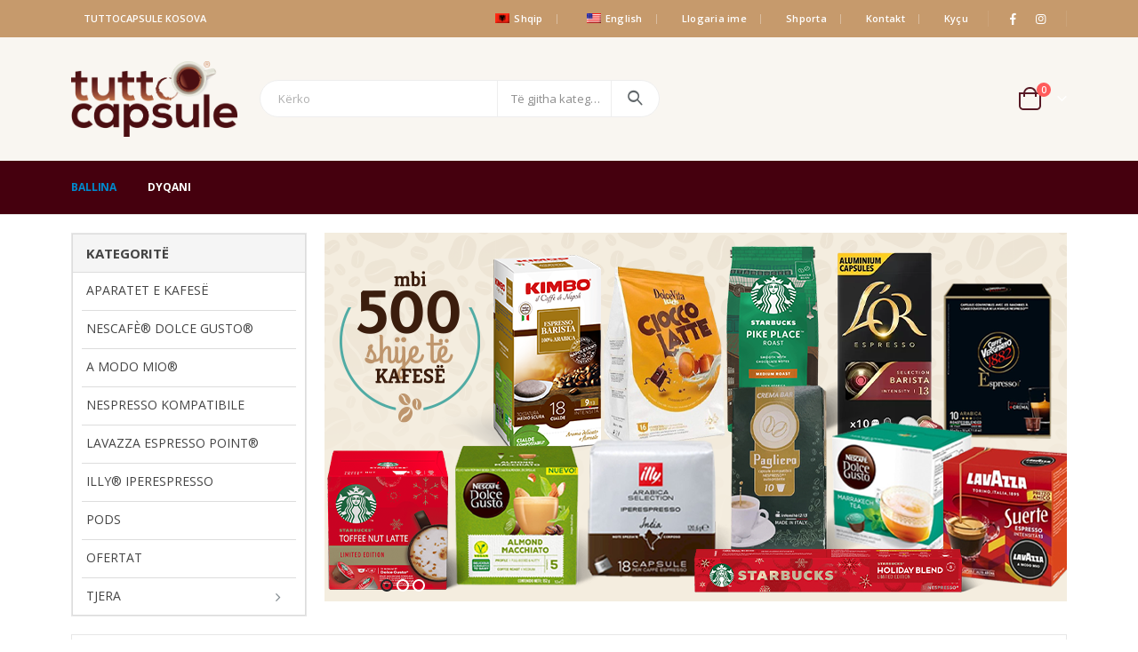

--- FILE ---
content_type: text/html; charset=UTF-8
request_url: https://tuttocapsule-ks.com/
body_size: 18601
content:
<!DOCTYPE html>
<html lang="sq">
<head>
	<meta charset="UTF-8">
	<!--[if IE]><meta http-equiv='X-UA-Compatible' content='IE=edge,chrome=1'><![endif]-->
	<meta name="viewport" content="width=device-width, initial-scale=1, maximum-scale=1">
	<link rel="profile" href="http://gmpg.org/xfn/11" />
	<link rel="pingback" href="https://tuttocapsule-ks.com/xmlrpc.php" />

		<link rel="shortcut icon" href="//tuttocapsule-ks.com/wp-content/uploads/2022/03/cropped-TTC_logo_worlwide.png" type="image/x-icon" />
		<link rel="apple-touch-icon" href="//tuttocapsule-ks.com/wp-content/uploads/2022/03/cropped-TTC_logo_worlwide.png">
		<link rel="apple-touch-icon" sizes="120x120" href="//tuttocapsule-ks.com/wp-content/uploads/2022/03/cropped-TTC_logo_worlwide.png">
		<link rel="apple-touch-icon" sizes="76x76" href="//tuttocapsule-ks.com/wp-content/uploads/2022/03/cropped-TTC_logo_worlwide.png">
		<link rel="apple-touch-icon" sizes="152x152" href="//tuttocapsule-ks.com/wp-content/uploads/2022/03/cropped-TTC_logo_worlwide.png">
	<link rel="preload" href="https://tuttocapsule-ks.com/wp-content/themes/porto/fonts/porto-font/porto.woff2" as="font" type="font/woff2" crossorigin><link rel="preload" href="https://tuttocapsule-ks.com/wp-content/themes/porto/fonts/fontawesome_optimized/fa-solid-900.woff2" as="font" type="font/woff2" crossorigin><link rel="preload" href="https://tuttocapsule-ks.com/wp-content/themes/porto/fonts/fontawesome_optimized/fa-regular-400.woff2" as="font" type="font/woff2" crossorigin><link rel="preload" href="https://tuttocapsule-ks.com/wp-content/themes/porto/fonts/fontawesome_optimized/fa-brands-400.woff2" as="font" type="font/woff2" crossorigin><link rel="preload" href="https://tuttocapsule-ks.com/wp-content/themes/porto/fonts/Simple-Line-Icons/Simple-Line-Icons.ttf" as="font" type="font/ttf" crossorigin><meta name='robots' content='index, follow, max-image-preview:large, max-snippet:-1, max-video-preview:-1' />

	<!-- This site is optimized with the Yoast SEO plugin v17.8 - https://yoast.com/wordpress/plugins/seo/ -->
	<title>Ballina - Tuttocapsule Kosova</title>
	<link rel="canonical" href="https://tuttocapsule-ks.com/" />
	<meta property="og:locale" content="sq_AL" />
	<meta property="og:type" content="website" />
	<meta property="og:title" content="Ballina - Tuttocapsule Kosova" />
	<meta property="og:url" content="https://tuttocapsule-ks.com/" />
	<meta property="og:site_name" content="Tuttocapsule Kosova" />
	<meta property="article:publisher" content="https://www.facebook.com/tuttocapsulekosova" />
	<meta property="article:modified_time" content="2022-03-23T13:58:34+00:00" />
	<meta property="og:image" content="https://tuttocapsule-ks.com/wp-content/uploads/2021/04/tuttoa_capsule-1-01.png" />
	<meta property="og:image:width" content="2690" />
	<meta property="og:image:height" content="1650" />
	<meta name="twitter:card" content="summary_large_image" />
	<script type="application/ld+json" class="yoast-schema-graph">{"@context":"https://schema.org","@graph":[{"@type":"Organization","@id":"https://tuttocapsule-ks.com/en/#organization","name":"Tuttocapsule Kosova","url":"https://tuttocapsule-ks.com/en/","sameAs":["https://www.facebook.com/tuttocapsulekosova","https://www.instagram.com/tuttocapsulekosova/"],"logo":{"@type":"ImageObject","@id":"https://tuttocapsule-ks.com/en/#logo","inLanguage":"sq","url":"https://tuttocapsule-ks.com/wp-content/uploads/2021/04/tuttoa_capsule-1-01.png","contentUrl":"https://tuttocapsule-ks.com/wp-content/uploads/2021/04/tuttoa_capsule-1-01.png","width":2690,"height":1650,"caption":"Tuttocapsule Kosova"},"image":{"@id":"https://tuttocapsule-ks.com/en/#logo"}},{"@type":"WebSite","@id":"https://tuttocapsule-ks.com/en/#website","url":"https://tuttocapsule-ks.com/en/","name":"Tuttocapsule Kosova","description":"T\u00eb gjitha shijet e kafes\u00eb n\u00eb nj\u00eb vend","publisher":{"@id":"https://tuttocapsule-ks.com/en/#organization"},"potentialAction":[{"@type":"SearchAction","target":{"@type":"EntryPoint","urlTemplate":"https://tuttocapsule-ks.com/en/?s={search_term_string}"},"query-input":"required name=search_term_string"}],"inLanguage":"sq"},{"@type":"WebPage","@id":"https://tuttocapsule-ks.com/#webpage","url":"https://tuttocapsule-ks.com/","name":"Ballina - Tuttocapsule Kosova","isPartOf":{"@id":"https://tuttocapsule-ks.com/en/#website"},"about":{"@id":"https://tuttocapsule-ks.com/en/#organization"},"datePublished":"2016-06-20T06:48:11+00:00","dateModified":"2022-03-23T13:58:34+00:00","breadcrumb":{"@id":"https://tuttocapsule-ks.com/#breadcrumb"},"inLanguage":"sq","potentialAction":[{"@type":"ReadAction","target":["https://tuttocapsule-ks.com/"]}]},{"@type":"BreadcrumbList","@id":"https://tuttocapsule-ks.com/#breadcrumb","itemListElement":[{"@type":"ListItem","position":1,"name":"Home"}]}]}</script>
	<!-- / Yoast SEO plugin. -->


<link rel='dns-prefetch' href='//www.googletagmanager.com' />
<link rel="alternate" type="application/rss+xml" title="Tuttocapsule Kosova &raquo; Prurje" href="https://tuttocapsule-ks.com/feed/" />
<link rel="alternate" type="application/rss+xml" title="Tuttocapsule Kosova &raquo; Prurje për Komentet" href="https://tuttocapsule-ks.com/comments/feed/" />
<link rel='stylesheet' id='wp-block-library-css'  href='https://tuttocapsule-ks.com/wp-includes/css/dist/block-library/style.min.css?ver=5.8.12' media='all' />
<style id='wp-block-library-theme-inline-css'>
#start-resizable-editor-section{display:none}.wp-block-audio figcaption{color:#555;font-size:13px;text-align:center}.is-dark-theme .wp-block-audio figcaption{color:hsla(0,0%,100%,.65)}.wp-block-code{font-family:Menlo,Consolas,monaco,monospace;color:#1e1e1e;padding:.8em 1em;border:1px solid #ddd;border-radius:4px}.wp-block-embed figcaption{color:#555;font-size:13px;text-align:center}.is-dark-theme .wp-block-embed figcaption{color:hsla(0,0%,100%,.65)}.blocks-gallery-caption{color:#555;font-size:13px;text-align:center}.is-dark-theme .blocks-gallery-caption{color:hsla(0,0%,100%,.65)}.wp-block-image figcaption{color:#555;font-size:13px;text-align:center}.is-dark-theme .wp-block-image figcaption{color:hsla(0,0%,100%,.65)}.wp-block-pullquote{border-top:4px solid;border-bottom:4px solid;margin-bottom:1.75em;color:currentColor}.wp-block-pullquote__citation,.wp-block-pullquote cite,.wp-block-pullquote footer{color:currentColor;text-transform:uppercase;font-size:.8125em;font-style:normal}.wp-block-quote{border-left:.25em solid;margin:0 0 1.75em;padding-left:1em}.wp-block-quote cite,.wp-block-quote footer{color:currentColor;font-size:.8125em;position:relative;font-style:normal}.wp-block-quote.has-text-align-right{border-left:none;border-right:.25em solid;padding-left:0;padding-right:1em}.wp-block-quote.has-text-align-center{border:none;padding-left:0}.wp-block-quote.is-large,.wp-block-quote.is-style-large{border:none}.wp-block-search .wp-block-search__label{font-weight:700}.wp-block-group.has-background{padding:1.25em 2.375em;margin-top:0;margin-bottom:0}.wp-block-separator{border:none;border-bottom:2px solid;margin-left:auto;margin-right:auto;opacity:.4}.wp-block-separator:not(.is-style-wide):not(.is-style-dots){width:100px}.wp-block-separator.has-background:not(.is-style-dots){border-bottom:none;height:1px}.wp-block-separator.has-background:not(.is-style-wide):not(.is-style-dots){height:2px}.wp-block-table thead{border-bottom:3px solid}.wp-block-table tfoot{border-top:3px solid}.wp-block-table td,.wp-block-table th{padding:.5em;border:1px solid;word-break:normal}.wp-block-table figcaption{color:#555;font-size:13px;text-align:center}.is-dark-theme .wp-block-table figcaption{color:hsla(0,0%,100%,.65)}.wp-block-video figcaption{color:#555;font-size:13px;text-align:center}.is-dark-theme .wp-block-video figcaption{color:hsla(0,0%,100%,.65)}.wp-block-template-part.has-background{padding:1.25em 2.375em;margin-top:0;margin-bottom:0}#end-resizable-editor-section{display:none}
</style>
<link rel='stylesheet' id='wc-blocks-vendors-style-css'  href='https://tuttocapsule-ks.com/wp-content/plugins/woocommerce/packages/woocommerce-blocks/build/wc-blocks-vendors-style.css?ver=5.9.1' media='all' />
<link rel='stylesheet' id='wc-blocks-style-css'  href='https://tuttocapsule-ks.com/wp-content/plugins/woocommerce/packages/woocommerce-blocks/build/wc-blocks-style.css?ver=5.9.1' media='all' />
<link rel='stylesheet' id='contact-form-7-css'  href='https://tuttocapsule-ks.com/wp-content/plugins/contact-form-7/includes/css/styles.css?ver=5.5.3' media='all' />
<style id='woocommerce-inline-inline-css'>
.woocommerce form .form-row .required { visibility: visible; }
</style>
<link rel='stylesheet' id='trp-language-switcher-style-css'  href='https://tuttocapsule-ks.com/wp-content/plugins/translatepress-multilingual/assets/css/trp-language-switcher.css?ver=2.1.8' media='all' />
<link rel='stylesheet' id='porto-css-vars-css'  href='https://tuttocapsule-ks.com/wp-content/uploads/porto_styles/theme_css_vars.css?ver=6.2.2' media='all' />
<link rel='stylesheet' id='js_composer_front-css'  href='https://tuttocapsule-ks.com/wp-content/uploads/porto_styles/js_composer.css?ver=6.2.2' media='all' />
<link rel='stylesheet' id='bootstrap-css'  href='https://tuttocapsule-ks.com/wp-content/uploads/porto_styles/bootstrap.css?ver=6.2.2' media='all' />
<link rel='stylesheet' id='porto-plugins-css'  href='https://tuttocapsule-ks.com/wp-content/themes/porto/css/plugins_optimized.css?ver=6.2.2' media='all' />
<link rel='stylesheet' id='porto-theme-css'  href='https://tuttocapsule-ks.com/wp-content/themes/porto/css/theme.css?ver=6.2.2' media='all' />
<link rel='stylesheet' id='porto-shortcodes-css'  href='https://tuttocapsule-ks.com/wp-content/uploads/porto_styles/shortcodes.css?ver=6.2.2' media='all' />
<link rel='stylesheet' id='porto-theme-shop-css'  href='https://tuttocapsule-ks.com/wp-content/themes/porto/css/theme_shop.css?ver=6.2.2' media='all' />
<link rel='stylesheet' id='porto-dynamic-style-css'  href='https://tuttocapsule-ks.com/wp-content/uploads/porto_styles/dynamic_style.css?ver=6.2.2' media='all' />
<link rel='stylesheet' id='porto-style-css'  href='https://tuttocapsule-ks.com/wp-content/themes/porto/style.css?ver=6.2.2' media='all' />
<style id='porto-style-inline-css'>
/* show only on tablet and desktop but hide on mobile. Default 768 */
@media (min-width: 1px){
.mobcustom {
    display: none!important;
}}

/* show only on mobile and hide on tablet and desktop. Default 767 */
@media (max-width: 1px) {
.custom-dsk {
	    display: none!important;
}}
.owl-carousel.nav-inside-left .owl-dots {
    bottom: 2px!important;
}

@media(min-width: 376px) and (max-width: 480px)
{
.mob-gal .wpb_image_grid .wpb_image_grid_ul {
    margin: 0 0 0 8%;
    } }.vc_custom_1568880609580{margin-top: 20px !important;margin-bottom: 20px !important;border-top-width: 1px !important;border-right-width: 1px !important;border-bottom-width: 1px !important;border-left-width: 1px !important;border-left-color: #e7e7e7 !important;border-left-style: solid !important;border-right-color: #e7e7e7 !important;border-right-style: solid !important;border-top-color: #e7e7e7 !important;border-top-style: solid !important;border-bottom-color: #e7e7e7 !important;border-bottom-style: solid !important;}.vc_custom_1646277497140{margin-top: 30px !important;margin-bottom: 30px !important;padding-top: 30px !important;background-color: #f9f6f1 !important;}.vc_custom_1646277390699{margin-top: 30px !important;margin-bottom: 30px !important;padding-top: 30px !important;background-color: #f9f6f1 !important;}.vc_custom_1646278001702{background-color: #bd9a72 !important;}.vc_custom_1646277390699{margin-top: 30px !important;margin-bottom: 30px !important;padding-top: 30px !important;background-color: #f9f6f1 !important;}.vc_custom_1646270902602{padding-top: 25px !important;padding-bottom: 10px !important;}.vc_custom_1646272988888{padding-bottom: 25px !important;}.vc_custom_1646272988888{padding-bottom: 25px !important;}.vc_custom_1646272988888{padding-bottom: 25px !important;}
#header .logo,.side-header-narrow-bar-logo{max-width:170px}@media (min-width:1160px){#header .logo{max-width:250px}}@media (max-width:991px){#header .logo{max-width:110px}}@media (max-width:767px){#header .logo{max-width:80px}}#header.sticky-header .logo{max-width:86.25px}@media (min-width:992px){}.page-top ul.breadcrumb > li.home{display:inline-block}.page-top ul.breadcrumb > li.home a{position:relative;width:14px;text-indent:-9999px}.page-top ul.breadcrumb > li.home a:after{content:"\e883";font-family:'porto';float:left;text-indent:0}#header.sticky-header .main-menu > li.menu-item > a,#header.sticky-header .main-menu > li.menu-custom-content a{color:#ffffff}#header.sticky-header .main-menu > li.menu-item:hover > a,#header.sticky-header .main-menu > li.menu-item.active:hover > a,#header.sticky-header .main-menu > li.menu-custom-content:hover a{color:#bde1f5}#header.sticky-header .main-menu > li.menu-item.active > a,#header.sticky-header .main-menu > li.menu-custom-content.active a{color:#bde1f5}#login-form-popup{position:relative;width:80%;max-width:525px;margin-left:auto;margin-right:auto}#login-form-popup .featured-box{margin-bottom:0;box-shadow:none;border:none;border-radius:0}#login-form-popup .featured-box .box-content{padding:45px 36px 30px;border:none}#login-form-popup .featured-box h2{text-transform:uppercase;font-size:15px;letter-spacing:.05em;font-weight:600;line-height:2}#login-form-popup .porto-social-login-section{margin-top:20px}.porto-social-login-section{background:#f4f4f2;text-align:center;padding:20px 20px 25px}.porto-social-login-section p{text-transform:uppercase;font-size:12px;font-weight:600;margin-bottom:8px}#login-form-popup .col2-set{margin-left:-20px;margin-right:-20px}#login-form-popup .col-1,#login-form-popup .col-2{padding-left:20px;padding-right:20px}@media (min-width:992px){#login-form-popup .col-1{border-right:1px solid #f5f6f6}}#login-form-popup .input-text{box-shadow:none;padding-top:10px;padding-bottom:10px;border-color:#ddd;border-radius:2px;line-height:1.5 !important}#login-form-popup .form-row{margin-bottom:20px}#login-form-popup .woocommerce-privacy-policy-text{display:none}#login-form-popup .button{border-radius:2px;padding:18px 24px;text-shadow:none;font-family:Poppins,sans-serif;font-size:12px;letter-spacing:-0.025em}#login-form-popup label.inline{margin-top:15px;float:right;position:relative;cursor:pointer;line-height:1.5}#login-form-popup label.inline input[type=checkbox]{opacity:0;margin-right:8px;margin-top:0;margin-bottom:0}#login-form-popup label.inline span:before{content:'';position:absolute;border:1px solid #ddd;border-radius:1px;width:16px;height:16px;left:0;top:0;text-align:center;line-height:15px;font-family:'Font Awesome 5 Free';font-weight:900;font-size:9px;color:#aaa}#login-form-popup label.inline input[type=checkbox]:checked + span:before{content:'\f00c'}#login-form-popup .social-button i{font-size:16px;margin-right:8px}.porto-social-login-section .google-plus{background:#dd4e31}.porto-social-login-section .facebook{background:#3a589d}.porto-social-login-section .twitter{background:#1aa9e1}.featured-box .porto-social-login-section i{color:#fff}.porto-social-login-section .social-button:hover{background:var(--bs-primary)}html.panel-opened body > .mfp-bg{z-index:9042}html.panel-opened body > .mfp-wrap{z-index:9043}@media (max-width:768px){#footer{margin-bottom:0!important}}.coupon{display:none!important}.ls-80{letter-spacing:.08em}.ls-negative-20{letter-spacing:-0.02em}.ls-200,.ls-200 > *{letter-spacing:.2em}.ls-150{letter-spacing:.15em}.home-banner-slider h2.vc_custom_heading,.custom-font4{font-family:'Segoe Script','Savoye LET'}.btn{font-family:Poppins;letter-spacing:.01em}.btn-md:not(.btn-modern){font-size:.8571em;font-weight:700}.left-0{left:0}.bottom-0{bottom:0}#header{border-bottom:1px solid #e7e7e7}#header .header-top .top-links > li.menu-item > a{text-transform:none}#header .separator{height:1.6em}#header .share-links a{width:26px;height:26px}#header .share-links a:not(:hover){background:none;color:inherit}.header-top .container:after{content:'';display:block;position:absolute;bottom:0;left:10px;right:10px}#header .main-menu > li.menu-item,.main-menu-wrap .main-menu .menu-custom-block a:not(:last-child){margin-right:35px}#header .porto-sicon-box{margin-bottom:0}#header .porto-sicon-box .porto-sicon-img{margin-right:8px}#header .wishlist i,#header .my-account i{font-size:27px;display:block}#header .searchform-popup .search-toggle{width:30px}#header .searchform input{height:40px}#header .searchform select,#header .searchform button,#header .searchform .selectric .label{height:40px;line-height:40px}#header .searchform .selectric .label{padding-left:15px}@media (min-width:992px){#header .header-main .header-left{flex:0 0 16.6666%}#header .header-main .header-right,#header .searchform .text{flex:1}#header .searchform-popup{flex:1;padding-left:10px}#header .searchform{width:100%;box-shadow:none}}@media (max-width:767px){#header .header-top .header-right{-ms-flex:1;flex:1;-ms-flex-pack:start;justify-content:flex-start}#header .header-top .view-switcher{margin-left:0}#header .header-top .share-links{-ms-flex:1;flex:1}#header .header-top .separator{display:none}}@media (max-width:575px){#header .header-right .searchform{right:-120px}}#header.sticky-header .menu-custom-block a{color:#fff}#header.sticky-header .menu-custom-block a:hover{color:#bde1f5}#mini-cart{font-size:32px !important}#mini-cart .minicart-icon{width:25px;height:20px;border:2px solid;border-radius:0 0 5px 5px;position:relative;opacity:.9;margin:6px 3px 0}#mini-cart .minicart-icon:before{content:'';position:absolute;border:2px solid;border-bottom:none;border-radius:10px 10px 0 0;left:50%;top:-8px;margin-left:-7.5px;width:15px;height:11px}@media (max-width:991px){#header .header-top .top-links,#header .separator:first-of-type{display:none}.header-top .container:after{left:20px;right:20px}}.main-content{padding-bottom:0 !important}.owl-carousel.nav-inside-left .owl-dots{left:7.25%;bottom:25px}.home-banner-slider .owl-dots .owl-dot span{width:14px;height:14px;border:2px solid #fff;background:none !important;margin:2px;position:relative}.home-banner-slider .owl-dots .owl-dot.active span,.home-banner-slider .owl-dots .owl-dot:hover span{border-color:#222529}.home-banner-slider .owl-dot:hover span:after,.home-banner-slider .owl-dot.active span:after{content:'';position:absolute;left:3px;bottom:3px;right:3px;top:3px;border-radius:10px;background-color:#222529}#mini-cart .buttons a{background:#222529}.porto-ibanner{margin-bottom:0!important}.product-image .stock{background:rgba(208,53,53,0.9) !important;color:#fff}ul.products li.product-col .woocommerce-loop-product__title{white-space:initial}ul.products li.product-col .product-image .inner:before{content:'';position:absolute;left:0;top:0;width:100%;height:100%;background:rgba(0,0,0,0.1);z-index:1;opacity:0;transition:opacity 0.2s ease}ul.products li.product-col:hover .product-image .inner:before{opacity:1}.sidebar-content .filter-item-list{display:block}.sidebar-content .filter-item-list .filter-color{margin-bottom:10px;text-indent:36px;line-height:18px}.widget .product_list_widget li{padding:.5em 0}.porto-menu-links > .vc_column-inner{border:1px solid #e7e7e7}.porto-menu-links .porto-links-block{border:none;font-weight:600}.porto-links-block .links-title{background:#f6f7f9;border-bottom:none;font-family:Poppins;line-height:1.4;color:#222529}.porto-links-block .links-content ul{padding-top:0}.porto-links-block li.porto-links-item > a{padding:13px 0;margin:0 20px;border-top-color:#e7e7e7;color:#555}.porto-menu-links .btn{font-size:1em;font-weight:700;padding:15px 0 15px}.home-bar .porto-sicon-box{justify-content:center;padding:12px 0;margin:12px 0;border-right:1px solid #e7e7e7}.home-bar .col-lg-4:last-child .porto-sicon-box{border:none}.coupon-sale-text{transform:rotate(-2deg);letter-spacing:-0.01em;position:relative;font-weight:700}.coupon-sale-text b{display:inline-block;font-size:1.6em;padding:5px 8px;background:#fff}.coupon-sale-bg-gray b{background-color:#e8e3e1;color:#222529}.coupon-sale-text i{font-style:normal;position:absolute;left:-2.25em;top:50%;transform:translateY(-50%) rotate(-90deg);font-size:.65em;opacity:.6;letter-spacing:0}#footer .widget_wysija_cont .wysija-submit{height:48px;padding-left:25px;padding-right:25px;text-transform:uppercase;font-weight:700}#footer .widget_wysija_cont .wysija-input{height:48px;padding-left:25px;padding-right:25px;background:#292c30}#footer .widgettitle,#footer .widget-title{font-size:15px;font-weight:700}#footer .footer-main > .container:after{content:'';display:block;position:absolute;left:10px;bottom:0;width:calc(100% - 20px);border-bottom:1px solid #313438}#footer .share-links a{box-shadow:none;font-size:12px;width:37px;height:37px;border:1px solid rgb(255,255,255,.06)}#footer .widget{margin-bottom:15px;margin-top:0}#footer .widget.contact-info i{display:none}#footer .contact-details strong,#footer .contact-details span{padding-left:0}#footer .contact-details strong{line-height:1em}#footer{margin-top:50px!important}@media (max-width:991px){.home-bar .porto-sicon-box{border-right:none;justify-content:flex-start;padding:12px 30px}.home-bar .col-lg-4:not(:last-child){border-bottom:1px solid #e7e7e7}}.newsletter-popup-form .formError .formErrorContent{color:#fff !important;width:165px}.newsletter-popup-form .wysija-submit:hover{background:#e6e6e6}.newsletter-popup-form{position:relative;max-width:700px;width:100%;margin-left:auto;margin-right:auto;box-shadow:0 10px 25px rgba(0,0,0,0.5);background:url(//sw-themes.com/porto_dummy/wp-content/uploads/2016/06/newsletter_popup_bg.jpg) no-repeat;background-size:cover;padding:30px 30px 10px;background-position:bottom right}.newsletter-popup-form .porto-modal-content{max-width:332px;padding:0;text-align:center;width:100%;background:none}.newsletter-popup-form h2{color:#313131;font-size:16px;font-weight:700;letter-spacing:0;margin:20px 0 12px}.newsletter-popup-form .widget_wysija{color:#444;font-size:13px;line-height:1.4}.newsletter-popup-form .widget_wysija:after{content:'';display:block;clear:both}.newsletter-popup-form .wysija-paragraph{float:left;margin-top:0;text-align:left;width:83%;margin-bottom:15px}.newsletter-popup-form .wysija-submit{background:#fff;border-color:#ccc;border-radius:0 5px 5px 0;color:#686868;float:left;margin-left:-2px;margin-top:0;padding:0 12px;height:34px}.newsletter-popup-form .wysija-input{border:1px solid #ccc;border-radius:5px 0 0 5px;box-shadow:0 1px 1px rgba(0,0,0,0.075) inset;color:#bfbfa6;font-size:13px;padding:7px 12px;width:100%}.newsletter-popup-form .checkbox{color:#777;font-size:11px}.newsletter-notification-form > .vc_column-inner{padding-top:0 !important}.rtl .newsletter-popup-form .wysija-paragraph{float:right;text-align:right}.rtl .newsletter-popup-form .wysija-submit{border-radius:5px 0 0 5px;float:right;margin-right:-2px;margin-left:0}.rtl .newsletter-popup-form .wysija-input{border-radius:0 5px 5px 0}sup{font-size:50%}.porto-ultimate-content-box{font-size:10px;position:relative}.porto-ultimate-content-box .vc_btn3-container{font-size:1.4em}@media (min-width:768px) and (max-width:991px){.home-banners .porto-ultimate-content-box{font-size:8px}}@media (max-width:767px){.porto-ultimate-content-box{font-size:8px}}@media (max-width:575px){.porto-ultimate-content-box{font-size:7px}}.coupon-sale-circle{display:inline-flex;align-items:center;justify-content:center;width:96px;height:96px;border-radius:48px}.coupon-sale-circle sup{line-height:1;top:0;font-size:55%}.coupon-sale-circle small{display:block;font-size:10px;opacity:.5;letter-spacing:-0.025em}.heading.heading-middle-border h4{background-color:#f6f7f9}@media all and (-ms-high-contrast:none),(-ms-high-contrast:active){.home-banner-slider .porto-ultimate-content-box{height:400px}}
</style>
<script src='https://tuttocapsule-ks.com/wp-includes/js/jquery/jquery.min.js?ver=3.6.0' id='jquery-core-js'></script>
<script src='https://tuttocapsule-ks.com/wp-content/plugins/woocommerce/assets/js/jquery-blockui/jquery.blockUI.min.js?ver=2.7.0-wc.5.8.1' id='jquery-blockui-js'></script>
<script id='wc-add-to-cart-js-extra'>
var wc_add_to_cart_params = {"ajax_url":"\/wp-admin\/admin-ajax.php","wc_ajax_url":"\/?wc-ajax=%%endpoint%%","i18n_view_cart":"Shiko shport\u00ebn","cart_url":"https:\/\/tuttocapsule-ks.com\/cart\/","is_cart":"","cart_redirect_after_add":"no"};
</script>
<script src='https://tuttocapsule-ks.com/wp-content/plugins/woocommerce/assets/js/frontend/add-to-cart.min.js?ver=5.8.1' id='wc-add-to-cart-js'></script>
<script src='https://tuttocapsule-ks.com/wp-content/plugins/translatepress-multilingual/assets/js/trp-frontend-compatibility.js?ver=2.1.8' id='trp-frontend-compatibility-js'></script>
<script src='https://tuttocapsule-ks.com/wp-content/plugins/js_composer/assets/js/vendors/woocommerce-add-to-cart.js?ver=6.7.0' id='vc_woocommerce-add-to-cart-js-js'></script>
<script id='wpm-js-extra'>
var wpm = {"ajax_url":"https:\/\/tuttocapsule-ks.com\/wp-admin\/admin-ajax.php"};
</script>
<script src='https://tuttocapsule-ks.com/wp-content/plugins/woocommerce-google-adwords-conversion-tracking-tag/js/public/wpm-public.p1.min.js?ver=1.16.14' id='wpm-js'></script>

<!-- Google Analytics snippet added by Site Kit -->
<script src='https://www.googletagmanager.com/gtag/js?id=UA-192780339-1' id='google_gtagjs-js' async></script>
<script id='google_gtagjs-js-after'>
window.dataLayer = window.dataLayer || [];function gtag(){dataLayer.push(arguments);}
gtag('set', 'linker', {"domains":["tuttocapsule-ks.com"]} );
gtag("js", new Date());
gtag("set", "developer_id.dZTNiMT", true);
gtag("config", "UA-192780339-1", {"anonymize_ip":true});
</script>

<!-- End Google Analytics snippet added by Site Kit -->
<link rel="https://api.w.org/" href="https://tuttocapsule-ks.com/wp-json/" /><link rel="alternate" type="application/json" href="https://tuttocapsule-ks.com/wp-json/wp/v2/pages/143" /><link rel="EditURI" type="application/rsd+xml" title="RSD" href="https://tuttocapsule-ks.com/xmlrpc.php?rsd" />
<link rel="wlwmanifest" type="application/wlwmanifest+xml" href="https://tuttocapsule-ks.com/wp-includes/wlwmanifest.xml" /> 
<meta name="generator" content="WordPress 5.8.12" />
<meta name="generator" content="WooCommerce 5.8.1" />
<link rel='shortlink' href='https://tuttocapsule-ks.com/' />
<link rel="alternate" type="application/json+oembed" href="https://tuttocapsule-ks.com/wp-json/oembed/1.0/embed?url=https%3A%2F%2Ftuttocapsule-ks.com%2F" />
<link rel="alternate" type="text/xml+oembed" href="https://tuttocapsule-ks.com/wp-json/oembed/1.0/embed?url=https%3A%2F%2Ftuttocapsule-ks.com%2F&#038;format=xml" />
<meta name="generator" content="Site Kit by Google 1.73.0" />		<script type="text/javascript">
				(function(c,l,a,r,i,t,y){
					c[a]=c[a]||function(){(c[a].q=c[a].q||[]).push(arguments)};t=l.createElement(r);t.async=1;
					t.src="https://www.clarity.ms/tag/"+i+"?ref=wordpress";y=l.getElementsByTagName(r)[0];y.parentNode.insertBefore(t,y);
				})(window, document, "clarity", "script", "9k20y6po7z");
		</script>
		
<!-- This website runs the Product Feed PRO for WooCommerce by AdTribes.io plugin - version 12.1.3 -->
<link rel="alternate" hreflang="sq" href="https://tuttocapsule-ks.com/"/>
<link rel="alternate" hreflang="en-US" href="https://tuttocapsule-ks.com/en/"/>
<link rel="alternate" hreflang="en" href="https://tuttocapsule-ks.com/en/"/>
		<script type="text/javascript">
		WebFontConfig = {
			google: { families: [ 'Open+Sans:200,300,400,500,600,700,800','Shadows+Into+Light:400,700','Poppins:200,300,400,500,600,700,800','Oswald:400,600,700' ] }
		};
		(function(d) {
			var wf = d.createElement('script'), s = d.scripts[0];
			wf.src = 'https://tuttocapsule-ks.com/wp-content/themes/porto/js/libs/webfont.js';
			wf.async = true;
			s.parentNode.insertBefore(wf, s);
		})(document);</script>
			<noscript><style>.woocommerce-product-gallery{ opacity: 1 !important; }</style></noscript>
	
<!-- START WooCommerce Pixel Manager -->

		<script>

			window.wpmDataLayer = window.wpmDataLayer || {}
			window.wpmDataLayer = {"cart":{},"cart_item_keys":{},"orderDeduplication":true,"position":1,"viewItemListTrigger":{"testMode":false,"backgroundColor":"green","opacity":0.5,"repeat":true,"timeout":1000,"threshold":0.8},"version":{"number":"1.16.14","pro":false},"pixels":[],"shop":{"list_name":"Front Page","list_id":"front_page","page_type":"front_page","currency":"EUR","cookie_consent_mgmt":{"explicit_consent":false}},"general":{"variationsOutput":true,"userLoggedIn":false},"user":[]};

		</script>

		
<!-- END WooCommerce Pixel Manager -->
			<script  type="text/javascript">
				!function(f,b,e,v,n,t,s){if(f.fbq)return;n=f.fbq=function(){n.callMethod?
					n.callMethod.apply(n,arguments):n.queue.push(arguments)};if(!f._fbq)f._fbq=n;
					n.push=n;n.loaded=!0;n.version='2.0';n.queue=[];t=b.createElement(e);t.async=!0;
					t.src=v;s=b.getElementsByTagName(e)[0];s.parentNode.insertBefore(t,s)}(window,
					document,'script','https://connect.facebook.net/en_US/fbevents.js');
			</script>
			<!-- WooCommerce Facebook Integration Begin -->
			<script  type="text/javascript">

				fbq('init', '778615553074237', {}, {
    "agent": "woocommerce-5.8.1-2.6.8"
});

				fbq( 'track', 'PageView', {
    "source": "woocommerce",
    "version": "5.8.1",
    "pluginVersion": "2.6.8"
} );

				document.addEventListener( 'DOMContentLoaded', function() {
					jQuery && jQuery( function( $ ) {
						// Insert placeholder for events injected when a product is added to the cart through AJAX.
						$( document.body ).append( '<div class=\"wc-facebook-pixel-event-placeholder\"></div>' );
					} );
				}, false );

			</script>
			<!-- WooCommerce Facebook Integration End -->
			<meta name="generator" content="Powered by WPBakery Page Builder - drag and drop page builder for WordPress."/>
<link rel="icon" href="https://tuttocapsule-ks.com/wp-content/uploads/2022/03/cropped-TTC_logo_worlwide-32x32.png" sizes="32x32" />
<link rel="icon" href="https://tuttocapsule-ks.com/wp-content/uploads/2022/03/cropped-TTC_logo_worlwide-192x192.png" sizes="192x192" />
<link rel="apple-touch-icon" href="https://tuttocapsule-ks.com/wp-content/uploads/2022/03/cropped-TTC_logo_worlwide-180x180.png" />
<meta name="msapplication-TileImage" content="https://tuttocapsule-ks.com/wp-content/uploads/2022/03/cropped-TTC_logo_worlwide-270x270.png" />
<noscript><style> .wpb_animate_when_almost_visible { opacity: 1; }</style></noscript></head>
<body class="home page-template-default page page-id-143 wp-embed-responsive theme-porto woocommerce-no-js translatepress-sq login-popup full blog-1 wpb-js-composer js-comp-ver-6.7.0 vc_responsive">

	<div class="page-wrapper"><!-- page wrapper -->

		
								<!-- header wrapper -->
			<div class="header-wrapper">
								

	<header id="header" class="header-builder">
	
	<div class="header-top"><div class="header-row container"><div class="header-col header-left"><a class="mobile-toggle" href="#"><i class="fas fa-bars"></i></a><div class="custom-html text-uppercase font-weight-semibold text-color-light d-none d-md-block">Tuttocapsule Kosova</div></div><div class="header-col header-right"><ul id="menu-top-navigation" class="top-links mega-menu show-arrow"><li id="nav-menu-item-3332" class="trp-language-switcher-container menu-item menu-item-type-post_type menu-item-object-language_switcher current-language-menu-item narrow"><a href="https://tuttocapsule-ks.com/"><span data-no-translation><img class="trp-flag-image" src="https://tuttocapsule-ks.com/wp-content/plugins/translatepress-multilingual/assets/images/flags/sq.png" width="18" height="12" alt="sq" title="Shqip"><span class="trp-ls-language-name">Shqip</span></span></a></li>
<li id="nav-menu-item-3335" class="trp-language-switcher-container menu-item menu-item-type-post_type menu-item-object-language_switcher narrow"><a href="https://tuttocapsule-ks.com/en/"><span data-no-translation><img class="trp-flag-image" src="https://tuttocapsule-ks.com/wp-content/plugins/translatepress-multilingual/assets/images/flags/en_US.png" width="18" height="12" alt="en_US" title="English"><span class="trp-ls-language-name">English</span></span></a></li>
<li id="nav-menu-item-2080" class="menu-item menu-item-type-post_type menu-item-object-page narrow"><a href="https://tuttocapsule-ks.com/my-account/">Llogaria ime</a></li>
<li id="nav-menu-item-2092" class="menu-item menu-item-type-post_type menu-item-object-page narrow"><a href="https://tuttocapsule-ks.com/cart/">Shporta</a></li>
<li id="nav-menu-item-2559" class="menu-item menu-item-type-post_type menu-item-object-page narrow"><a href="https://tuttocapsule-ks.com/contact/">Kontakt</a></li>
<li class="menu-item"><a class="porto-link-login" href="https://tuttocapsule-ks.com/my-account/">Kyçu</a></li></ul><span class="separator"></span><div class="share-links">		<a target="_blank"  rel="nofollow noopener noreferrer" class="share-facebook" href="https://www.facebook.com/tuttocapsulekosova" title="Facebook"></a>
				<a target="_blank"  rel="nofollow noopener noreferrer" class="share-instagram" href="https://www.instagram.com/tuttocapsulekosova/" title="Instagram"></a>
		</div><span class="separator"></span></div></div></div><div class="header-main header-has-center"><div class="header-row container"><div class="header-col header-left">		<h1 class="logo">
		<a href="https://tuttocapsule-ks.com/" title="Tuttocapsule Kosova - Të gjitha shijet e kafesë në një vend"  rel="home">
		<img class="img-responsive sticky-logo sticky-retina-logo" src="//tuttocapsule-ks.com/wp-content/uploads/2022/03/logo_negativo.png" alt="Tuttocapsule Kosova" /><img class="img-responsive standard-logo retina-logo" src="//tuttocapsule-ks.com/wp-content/uploads/2020/05/tuttoa_capsule_logo-1.png" alt="Tuttocapsule Kosova" />	</a>
			</h1>
		</div><div class="header-col header-center"><div class="searchform-popup"><a class="search-toggle"><i class="fas fa-search"></i><span class="search-text">Kërko</span></a>	<form action="https://tuttocapsule-ks.com/" method="get"
		class="searchform searchform-cats">
		<div class="searchform-fields">
			<span class="text"><input name="s" type="text" value="" placeholder="Kërko" autocomplete="off" /></span>
							<input type="hidden" name="post_type" value="product"/>
				<select  name='product_cat' id='product_cat' class='cat' >
	<option value='0'>Të gjitha kategoritë</option>
	<option class="level-0" value="tjera">Tjera</option>
	<option class="level-1" value="caffitaly">&nbsp;&nbsp;&nbsp;Caffitaly</option>
	<option class="level-1" value="pods">&nbsp;&nbsp;&nbsp;Pods</option>
	<option class="level-1" value="ground-roasted">&nbsp;&nbsp;&nbsp;Kafe e bluar</option>
	<option class="level-1" value="coffee-beans">&nbsp;&nbsp;&nbsp;Kafe kokërr</option>
	<option class="level-1" value="bialetti">&nbsp;&nbsp;&nbsp;Bialetti</option>
	<option class="level-1" value="snacks">&nbsp;&nbsp;&nbsp;Snacks</option>
	<option class="level-0" value="illy-iperespresso">Illy® Iperespresso</option>
	<option class="level-0" value="nescafe-dolce-gusto">Nescafè® Dolce Gusto®</option>
	<option class="level-0" value="a-modo-mio">A Modo Mio®</option>
	<option class="level-0" value="lavazza-espresso-point">Lavazza Espresso Point®</option>
	<option class="level-0" value="nespresso">Nespresso kompatibile</option>
	<option class="level-0" value="aparatet-e-kafese">Aparatet e Kafesë</option>
	<option class="level-0" value="moka-pot">Moka Pot</option>
</select>
			<span class="button-wrap">
							<button class="btn btn-special" title="Kërko" type="submit"><i class="fas fa-search"></i></button>
						</span>
		</div>
				<div class="live-search-list"></div>
			</form>
	</div></div><div class="header-col header-right">		<div id="mini-cart" class="mini-cart minicart-arrow-alt">
			<div class="cart-head">
			<span class="cart-icon"><i class="minicart-icon porto-icon-bag-2"></i><span class="cart-items"><i class="fas fa-spinner fa-pulse"></i></span></span><span class="cart-items-text"><i class="fas fa-spinner fa-pulse"></i></span>			</div>
			<div class="cart-popup widget_shopping_cart">
				<div class="widget_shopping_cart_content">
									<div class="cart-loading"></div>
								</div>
			</div>
				</div>
		</div></div></div><div class="header-bottom main-menu-wrap"><div class="header-row container"><div class="header-col header-left"><ul id="menu-main-menu" class="main-menu mega-menu show-arrow"><li id="nav-menu-item-2076" class="menu-item menu-item-type-post_type menu-item-object-page menu-item-home current-menu-item page_item page-item-143 current_page_item active narrow"><a href="https://tuttocapsule-ks.com/" class=" current">Ballina</a></li>
<li id="nav-menu-item-2515" class="menu-item menu-item-type-post_type menu-item-object-page narrow"><a href="https://tuttocapsule-ks.com/shop/">Dyqani</a></li>
</ul></div></div></div>	</header>

							</div>
			<!-- end header wrapper -->
		
		
		
		<div id="main" class="column1 boxed no-breadcrumbs"><!-- main -->

			<div class="container">
			<div class="row main-content-wrap">

			<!-- main content -->
			<div class="main-content col-lg-12">

			
	<div id="content" role="main">
				
			<article class="post-143 page type-page status-publish hentry">
				
				<h2 class="entry-title" style="display: none;">Ballina</h2><span class="vcard" style="display: none;"><span class="fn"><a href="https://tuttocapsule-ks.com/author/tuttoadmin/" title="Postime nga tuttoadmin" rel="author">tuttoadmin</a></span></span><span class="updated" style="display:none">2022-03-23T13:58:34+01:00</span>
				<div class="page-content">
					<div class="vc_row wpb_row row"><div class="order-2 home-banner-slider vc_column_container col-md-12 col-lg-9 col-12"><div class="wpb_wrapper vc_column-inner"><div class="porto-carousel owl-carousel has-ccols ccols-1 custom-owl-dots-style-1 mb-0 custom-dsk nav-inside nav-inside-left" data-plugin-options="{&quot;stagePadding&quot;:0,&quot;margin&quot;:0,&quot;autoplay&quot;:&quot;yes&quot;,&quot;autoplayTimeout&quot;:5000,&quot;autoplayHoverPause&quot;:&quot;true&quot;,&quot;items&quot;:1,&quot;lg&quot;:1,&quot;md&quot;:1,&quot;sm&quot;:1,&quot;xs&quot;:1,&quot;nav&quot;:false,&quot;dots&quot;:&quot;yes&quot;,&quot;animateIn&quot;:&quot;&quot;,&quot;animateOut&quot;:&quot;&quot;,&quot;loop&quot;:&quot;yes&quot;,&quot;center&quot;:false,&quot;video&quot;:false,&quot;lazyLoad&quot;:false,&quot;fullscreen&quot;:false}">
	<div class="wpb_single_image wpb_content_element vc_align_center   desktop-custom-img">
		<div class="wpb_wrapper">
			
			<div class="vc_single_image-wrapper   vc_box_border_grey"><img class="vc_single_image-img " src="https://tuttocapsule-ks.com/wp-content/uploads/2021/12/image-93.png" width="835" height="415" alt="image (93)" title="image (93)" /></div>
		</div>
	</div>

	<div class="wpb_single_image wpb_content_element vc_align_left">
		<div class="wpb_wrapper">
			
			<div class="vc_single_image-wrapper   vc_box_border_grey"><img class="vc_single_image-img " src="https://tuttocapsule-ks.com/wp-content/uploads/2021/06/image-46.png" width="835" height="415" alt="image (46)" title="image (46)" /></div>
		</div>
	</div>

	<div class="wpb_single_image wpb_content_element vc_align_center   desktop-custom-img">
		<div class="wpb_wrapper">
			
			<div class="vc_single_image-wrapper   vc_box_border_grey"><img class="vc_single_image-img " src="https://tuttocapsule-ks.com/wp-content/uploads/2022/03/tutto-dergesa.jpg" width="835" height="415" alt="tutto-dergesa" title="tutto-dergesa" /></div>
		</div>
	</div>
</div></div></div><div class="porto-menu-links mb-3 mb-lg-0 vc_column_container col-md-12 col-lg-3 col-12"><div class="wpb_wrapper vc_column-inner"><div class="widget_sidebar_menu main-sidebar-menu"><div class="widget-title">KATEGORITË</div><div class="sidebar-menu-wrap"><ul id="menu-home-categories" class="sidebar-menu"><li id="nav-menu-item-3340" class="menu-item menu-item-type-taxonomy menu-item-object-product_cat  narrow "><a href="https://tuttocapsule-ks.com/product-category/aparatet-e-kafese/">Aparatet e Kafesë</a></li>
<li id="nav-menu-item-3338" class="menu-item menu-item-type-taxonomy menu-item-object-product_cat  narrow "><a href="https://tuttocapsule-ks.com/product-category/nescafe-dolce-gusto/">Nescafè® Dolce Gusto®</a></li>
<li id="nav-menu-item-3337" class="menu-item menu-item-type-taxonomy menu-item-object-product_cat  narrow "><a href="https://tuttocapsule-ks.com/product-category/a-modo-mio/">A Modo Mio®</a></li>
<li id="nav-menu-item-3336" class="menu-item menu-item-type-taxonomy menu-item-object-product_cat  narrow "><a href="https://tuttocapsule-ks.com/product-category/nespresso/">Nespresso kompatibile</a></li>
<li id="nav-menu-item-3339" class="menu-item menu-item-type-taxonomy menu-item-object-product_cat  narrow "><a href="https://tuttocapsule-ks.com/product-category/lavazza-espresso-point/">Lavazza Espresso Point®</a></li>
<li id="nav-menu-item-3341" class="menu-item menu-item-type-taxonomy menu-item-object-product_cat  narrow "><a href="https://tuttocapsule-ks.com/product-category/illy-iperespresso/">Illy® Iperespresso</a></li>
<li id="nav-menu-item-3350" class="menu-item menu-item-type-taxonomy menu-item-object-product_cat  narrow "><a href="https://tuttocapsule-ks.com/product-category/tjera/pods/">Pods</a></li>
<li id="nav-menu-item-3342" class="menu-item menu-item-type-taxonomy menu-item-object-product_cat  narrow "><a href="https://tuttocapsule-ks.com/product-category/ofertat/">Ofertat</a></li>
<li id="nav-menu-item-3343" class="menu-item menu-item-type-taxonomy menu-item-object-product_cat menu-item-has-children  has-sub narrow "><a href="https://tuttocapsule-ks.com/product-category/tjera/">Tjera</a><span class="arrow"></span>
<div class="popup"><div class="inner" style=""><ul class="sub-menu">
	<li id="nav-menu-item-3344" class="menu-item menu-item-type-taxonomy menu-item-object-product_cat " data-cols="1"><a href="https://tuttocapsule-ks.com/product-category/tjera/bialetti/">Bialetti</a></li>
	<li id="nav-menu-item-3345" class="menu-item menu-item-type-taxonomy menu-item-object-product_cat " data-cols="1"><a href="https://tuttocapsule-ks.com/product-category/tjera/caffitaly/">Caffitaly</a></li>
	<li id="nav-menu-item-3346" class="menu-item menu-item-type-taxonomy menu-item-object-product_cat " data-cols="1"><a href="https://tuttocapsule-ks.com/product-category/tjera/illy-uno/">Illy® Uno</a></li>
	<li id="nav-menu-item-3347" class="menu-item menu-item-type-taxonomy menu-item-object-product_cat " data-cols="1"><a href="https://tuttocapsule-ks.com/product-category/tjera/ground-roasted/">Kafe e bluar</a></li>
	<li id="nav-menu-item-3348" class="menu-item menu-item-type-taxonomy menu-item-object-product_cat " data-cols="1"><a href="https://tuttocapsule-ks.com/product-category/tjera/coffee-beans/">Kafe kokërr</a></li>
	<li id="nav-menu-item-3349" class="menu-item menu-item-type-taxonomy menu-item-object-product_cat " data-cols="1"><a href="https://tuttocapsule-ks.com/product-category/tjera/mitaca/">Mitaca</a></li>
</ul></div></div>
</li>
</ul></div></div></div></div></div><div class="vc_row wpb_row row home-bar vc_custom_1568880609580 no-padding vc_row-has-fill vc_row-o-content-middle vc_row-flex"><div class="vc_column_container col-md-12 col-lg-4"><div class="wpb_wrapper vc_column-inner"><div class="porto-sicon-box  wpb_custom_1efe903570d178ff0a9b7bfa5febd3a4 style_1 default-icon"><div class="porto-sicon-default"><div class="porto-just-icon-wrapper porto-icon none" style="color:#222529;font-size:35px;"><i class="porto-icon-shipping"></i></div></div><div class="porto-sicon-header"><h3 class="porto-sicon-title" style="font-weight:700;font-size:14px;line-height:14px;">DËRGESA NË TËRË KOSOVËN</h3><p style="font-size:13px;line-height:17px;">Kosto e transportit vetëm 2€</p></div> <!-- header --></div><!-- porto-sicon-box --></div></div><div class="vc_column_container col-md-12 col-lg-4"><div class="wpb_wrapper vc_column-inner"><div class="porto-sicon-box  wpb_custom_1efe903570d178ff0a9b7bfa5febd3a4 style_1 default-icon"><div class="porto-sicon-default"><div class="porto-just-icon-wrapper porto-icon none" style="color:#222529;font-size:37px;"><i class="porto-icon-money"></i></div></div><div class="porto-sicon-header"><h3 class="porto-sicon-title" style="font-weight:700;font-size:14px;line-height:14px;">KURSENI PARATË TUAJA</h3><p style="font-size:13px;line-height:17px;">Na vizitoni në dyqanin tonë</p></div> <!-- header --></div><!-- porto-sicon-box --></div></div><div class="vc_column_container col-md-12 col-lg-4"><div class="wpb_wrapper vc_column-inner"><div class="porto-sicon-box  wpb_custom_1efe903570d178ff0a9b7bfa5febd3a4 style_1 default-icon"><div class="porto-sicon-default"><div class="porto-just-icon-wrapper porto-icon none" style="color:#222529;font-size:37px;"><i class="porto-icon-shipping"></i></div></div><div class="porto-sicon-header"><h3 class="porto-sicon-title" style="font-weight:700;font-size:14px;line-height:14px;">TRANSPORT FALAS</h3><p style="font-size:13px;line-height:17px;">Për porosi mbi 50€</p></div> <!-- header --></div><!-- porto-sicon-box --></div></div></div><div class="vc_row wpb_row row"><div class="vc_column_container col-md-12"><div class="wpb_wrapper vc_column-inner"><div class="vc_separator vc_text_separator vc_separator_align_center vc_sep_width_100 vc_sep_pos_align_center vc_custom_1646270902602">
	<span class="vc_sep_holder vc_sep_holder_l"><span style="background-image: -webkit-linear-gradient(left, transparent, grey);
	 background-image: linear-gradient(to right, transparent, grey);" class="vc_sep_line"></span></span>
				<h2>Filloni eksperiencën tuaj</h2>	<span class="vc_sep_holder vc_sep_holder_r"><span style="background-image: -webkit-linear-gradient(left, grey, transparent);
	 background-image: linear-gradient(to right, grey, transparent);" class="vc_sep_line"></span></span>
</div>
<div class="lshowcase-clear-both">&nbsp;</div><div class="lshowcase-logos "><div class='lshowcase-flex' ><div  data-entry-id='4495' class='lshowcase-thumb lshowcase-border lshowcase-box-10 '><div style="padding:5%;" class="lshowcase-wrap-responsive"><div data-entry-id="4495" class="lshowcase-boxInner"><img data-no-lazy='1' data-original-title='' data-entry-id='4495' src='https://tuttocapsule-ks.com/wp-content/uploads/2022/03/bialetti-tutto-products-200x200.png'  width='200'  height = '200'  alt='' title='' class='lshowcase-thumb'  /></div></div></div><div  data-entry-id='4553' class='lshowcase-thumb lshowcase-border lshowcase-box-10 '><div style="padding:5%;" class="lshowcase-wrap-responsive"><div data-entry-id="4553" class="lshowcase-boxInner"><img data-no-lazy='1' data-original-title='' data-entry-id='4553' src='https://tuttocapsule-ks.com/wp-content/uploads/2022/03/toraldo-tutto-products-200x200.png'  width='200'  height = '200'  alt='' title='' class='lshowcase-thumb'  /></div></div></div><div  data-entry-id='4551' class='lshowcase-thumb lshowcase-border lshowcase-box-10 '><div style="padding:5%;" class="lshowcase-wrap-responsive"><div data-entry-id="4551" class="lshowcase-boxInner"><img data-no-lazy='1' data-original-title='' data-entry-id='4551' src='https://tuttocapsule-ks.com/wp-content/uploads/2022/03/popcaffe-tutto-products-1-200x200.png'  width='200'  height = '200'  alt='' title='' class='lshowcase-thumb'  /></div></div></div><div  data-entry-id='4552' class='lshowcase-thumb lshowcase-border lshowcase-box-10 '><div style="padding:5%;" class="lshowcase-wrap-responsive"><div data-entry-id="4552" class="lshowcase-boxInner"><img data-no-lazy='1' data-original-title='' data-entry-id='4552' src='https://tuttocapsule-ks.com/wp-content/uploads/2022/03/starbucks-tutto-products-200x200.png'  width='200'  height = '200'  alt='' title='' class='lshowcase-thumb'  /></div></div></div><div  data-entry-id='4537' class='lshowcase-thumb lshowcase-border lshowcase-box-10 '><div style="padding:5%;" class="lshowcase-wrap-responsive"><div data-entry-id="4537" class="lshowcase-boxInner"><img data-no-lazy='1' data-original-title='' data-entry-id='4537' src='https://tuttocapsule-ks.com/wp-content/uploads/2022/03/caffeboasi-tutto-products-1-200x200.png'  width='200'  height = '200'  alt='' title='' class='lshowcase-thumb'  /></div></div></div><div  data-entry-id='4538' class='lshowcase-thumb lshowcase-border lshowcase-box-10 '><div style="padding:5%;" class="lshowcase-wrap-responsive"><div data-entry-id="4538" class="lshowcase-boxInner"><img data-no-lazy='1' data-original-title='' data-entry-id='4538' src='https://tuttocapsule-ks.com/wp-content/uploads/2022/03/caffe-moreno-tutto-products-1-200x200.png'  width='200'  height = '200'  alt='' title='' class='lshowcase-thumb'  /></div></div></div><div  data-entry-id='4539' class='lshowcase-thumb lshowcase-border lshowcase-box-10 '><div style="padding:5%;" class="lshowcase-wrap-responsive"><div data-entry-id="4539" class="lshowcase-boxInner"><img data-no-lazy='1' data-original-title='' data-entry-id='4539' src='https://tuttocapsule-ks.com/wp-content/uploads/2022/03/caffe-vergnano-tutto-products-1-200x200.png'  width='200'  height = '200'  alt='' title='' class='lshowcase-thumb'  /></div></div></div><div  data-entry-id='4540' class='lshowcase-thumb lshowcase-border lshowcase-box-10 '><div style="padding:5%;" class="lshowcase-wrap-responsive"><div data-entry-id="4540" class="lshowcase-boxInner"><img data-no-lazy='1' data-original-title='' data-entry-id='4540' src='https://tuttocapsule-ks.com/wp-content/uploads/2022/03/caffe-corsini-tutto-products-1-200x200.png'  width='200'  height = '200'  alt='' title='' class='lshowcase-thumb'  /></div></div></div><div  data-entry-id='4541' class='lshowcase-thumb lshowcase-border lshowcase-box-10 '><div style="padding:5%;" class="lshowcase-wrap-responsive"><div data-entry-id="4541" class="lshowcase-boxInner"><img data-no-lazy='1' data-original-title='' data-entry-id='4541' src='https://tuttocapsule-ks.com/wp-content/uploads/2022/03/covim-1-200x200.png'  width='200'  height = '200'  alt='' title='' class='lshowcase-thumb'  /></div></div></div><div  data-entry-id='4542' class='lshowcase-thumb lshowcase-border lshowcase-box-10 '><div style="padding:5%;" class="lshowcase-wrap-responsive"><div data-entry-id="4542" class="lshowcase-boxInner"><img data-no-lazy='1' data-original-title='' data-entry-id='4542' src='https://tuttocapsule-ks.com/wp-content/uploads/2022/03/gattopardo-tutto-products-1-200x200.png'  width='200'  height = '200'  alt='' title='' class='lshowcase-thumb'  /></div></div></div><div  data-entry-id='4543' class='lshowcase-thumb lshowcase-border lshowcase-box-10 '><div style="padding:5%;" class="lshowcase-wrap-responsive"><div data-entry-id="4543" class="lshowcase-boxInner"><img data-no-lazy='1' data-original-title='' data-entry-id='4543' src='https://tuttocapsule-ks.com/wp-content/uploads/2022/03/dolce-gusto-tutto-products-1-200x200.png'  width='200'  height = '200'  alt='' title='' class='lshowcase-thumb'  /></div></div></div><div  data-entry-id='4544' class='lshowcase-thumb lshowcase-border lshowcase-box-10 '><div style="padding:5%;" class="lshowcase-wrap-responsive"><div data-entry-id="4544" class="lshowcase-boxInner"><img data-no-lazy='1' data-original-title='' data-entry-id='4544' src='https://tuttocapsule-ks.com/wp-content/uploads/2022/03/illy-tutto-products-1-200x200.png'  width='200'  height = '200'  alt='' title='' class='lshowcase-thumb'  /></div></div></div><div  data-entry-id='4545' class='lshowcase-thumb lshowcase-border lshowcase-box-10 '><div style="padding:5%;" class="lshowcase-wrap-responsive"><div data-entry-id="4545" class="lshowcase-boxInner"><img data-no-lazy='1' data-original-title='' data-entry-id='4545' src='https://tuttocapsule-ks.com/wp-content/uploads/2022/03/kimbo-coffee-tutto-products-1-200x200.png'  width='200'  height = '200'  alt='' title='' class='lshowcase-thumb'  /></div></div></div><div  data-entry-id='4546' class='lshowcase-thumb lshowcase-border lshowcase-box-10 '><div style="padding:5%;" class="lshowcase-wrap-responsive"><div data-entry-id="4546" class="lshowcase-boxInner"><img data-no-lazy='1' data-original-title='' data-entry-id='4546' src='https://tuttocapsule-ks.com/wp-content/uploads/2022/03/lavazza-tutto-products-1-200x200.png'  width='200'  height = '200'  alt='' title='' class='lshowcase-thumb'  /></div></div></div><div  data-entry-id='4547' class='lshowcase-thumb lshowcase-border lshowcase-box-10 '><div style="padding:5%;" class="lshowcase-wrap-responsive"><div data-entry-id="4547" class="lshowcase-boxInner"><img data-no-lazy='1' data-original-title='' data-entry-id='4547' src='https://tuttocapsule-ks.com/wp-content/uploads/2022/03/lollo-caffe-tutto-products-1-200x200.png'  width='200'  height = '200'  alt='' title='' class='lshowcase-thumb'  /></div></div></div><div  data-entry-id='4548' class='lshowcase-thumb lshowcase-border lshowcase-box-10 '><div style="padding:5%;" class="lshowcase-wrap-responsive"><div data-entry-id="4548" class="lshowcase-boxInner"><img data-no-lazy='1' data-original-title='' data-entry-id='4548' src='https://tuttocapsule-ks.com/wp-content/uploads/2022/03/lor-tutto-products-1-200x200.png'  width='200'  height = '200'  alt='' title='' class='lshowcase-thumb'  /></div></div></div><div  data-entry-id='4549' class='lshowcase-thumb lshowcase-border lshowcase-box-10 '><div style="padding:5%;" class="lshowcase-wrap-responsive"><div data-entry-id="4549" class="lshowcase-boxInner"><img data-no-lazy='1' data-original-title='' data-entry-id='4549' src='https://tuttocapsule-ks.com/wp-content/uploads/2022/03/neronobile-tutto-products-1-200x200.png'  width='200'  height = '200'  alt='' title='' class='lshowcase-thumb'  /></div></div></div><div  data-entry-id='4550' class='lshowcase-thumb lshowcase-border lshowcase-box-10 '><div style="padding:5%;" class="lshowcase-wrap-responsive"><div data-entry-id="4550" class="lshowcase-boxInner"><img data-no-lazy='1' data-original-title='' data-entry-id='4550' src='https://tuttocapsule-ks.com/wp-content/uploads/2022/03/pagliero-tutto-products-1-200x200.png'  width='200'  height = '200'  alt='' title='' class='lshowcase-thumb'  /></div></div></div><div  data-entry-id='4514' class='lshowcase-thumb lshowcase-border lshowcase-box-10 '><div style="padding:5%;" class="lshowcase-wrap-responsive"><div data-entry-id="4514" class="lshowcase-boxInner"><img data-no-lazy='1' data-original-title='' data-entry-id='4514' src='https://tuttocapsule-ks.com/wp-content/uploads/2022/03/cafebarbone-tutto-products-200x200.png'  width='200'  height = '200'  alt='' title='' class='lshowcase-thumb'  /></div></div></div><div  data-entry-id='4535' class='lshowcase-thumb lshowcase-border lshowcase-box-10 '><div style="padding:5%;" class="lshowcase-wrap-responsive"><div data-entry-id="4535" class="lshowcase-boxInner"><img data-no-lazy='1' data-original-title='1' data-entry-id='4535' src='https://tuttocapsule-ks.com/wp-content/uploads/2022/03/caffe-barbaro-tutto-products-1-200x200.png'  width='200'  height = '200'  alt='1' title='' class='lshowcase-thumb'  /></div></div></div></div></div><div class="lshowcase-clear-both">&nbsp;</div></div></div></div><div data-vc-full-width="true" data-vc-full-width-init="false" class="vc_row wpb_row row vc_custom_1646277497140 vc_row-has-fill vc_row-o-content-middle vc_row-flex"><div class="vc_column_container col-md-6 vc_custom_1646272988888"><div class="wpb_wrapper vc_column-inner"><div class="porto-carousel owl-carousel has-ccols ccols-1 custom-owl-dots-style-1 mb-0 custom-dsk nav-inside nav-inside-center" data-plugin-options="{&quot;stagePadding&quot;:0,&quot;margin&quot;:0,&quot;autoplay&quot;:&quot;yes&quot;,&quot;autoplayTimeout&quot;:3000,&quot;autoplayHoverPause&quot;:false,&quot;items&quot;:1,&quot;lg&quot;:1,&quot;md&quot;:1,&quot;sm&quot;:1,&quot;xs&quot;:1,&quot;nav&quot;:false,&quot;dots&quot;:&quot;yes&quot;,&quot;animateIn&quot;:&quot;&quot;,&quot;animateOut&quot;:&quot;&quot;,&quot;loop&quot;:&quot;yes&quot;,&quot;center&quot;:false,&quot;video&quot;:false,&quot;lazyLoad&quot;:false,&quot;fullscreen&quot;:false}">
	<div class="wpb_single_image wpb_content_element vc_align_left">
		<div class="wpb_wrapper">
			
			<div class="vc_single_image-wrapper   vc_box_border_grey"><img width="1081" height="816" src="https://tuttocapsule-ks.com/wp-content/uploads/2022/03/tutto-dyqani-1-1.jpg" class="vc_single_image-img attachment-full" alt="" loading="lazy" srcset="https://tuttocapsule-ks.com/wp-content/uploads/2022/03/tutto-dyqani-1-1.jpg 1081w, https://tuttocapsule-ks.com/wp-content/uploads/2022/03/tutto-dyqani-1-1-1024x773.jpg 1024w, https://tuttocapsule-ks.com/wp-content/uploads/2022/03/tutto-dyqani-1-1-768x580.jpg 768w, https://tuttocapsule-ks.com/wp-content/uploads/2022/03/tutto-dyqani-1-1-463x348.jpg 463w, https://tuttocapsule-ks.com/wp-content/uploads/2022/03/tutto-dyqani-1-1-640x483.jpg 640w, https://tuttocapsule-ks.com/wp-content/uploads/2022/03/tutto-dyqani-1-1-400x302.jpg 400w, https://tuttocapsule-ks.com/wp-content/uploads/2022/03/tutto-dyqani-1-1-600x453.jpg 600w" sizes="(max-width: 1081px) 100vw, 1081px" /></div>
		</div>
	</div>

	<div class="wpb_single_image wpb_content_element vc_align_left">
		<div class="wpb_wrapper">
			
			<div class="vc_single_image-wrapper   vc_box_border_grey"><img width="1081" height="816" src="https://tuttocapsule-ks.com/wp-content/uploads/2022/03/tutto-dyqani-2.jpg" class="vc_single_image-img attachment-full" alt="" loading="lazy" srcset="https://tuttocapsule-ks.com/wp-content/uploads/2022/03/tutto-dyqani-2.jpg 1081w, https://tuttocapsule-ks.com/wp-content/uploads/2022/03/tutto-dyqani-2-1024x773.jpg 1024w, https://tuttocapsule-ks.com/wp-content/uploads/2022/03/tutto-dyqani-2-768x580.jpg 768w, https://tuttocapsule-ks.com/wp-content/uploads/2022/03/tutto-dyqani-2-463x348.jpg 463w, https://tuttocapsule-ks.com/wp-content/uploads/2022/03/tutto-dyqani-2-640x483.jpg 640w, https://tuttocapsule-ks.com/wp-content/uploads/2022/03/tutto-dyqani-2-400x302.jpg 400w, https://tuttocapsule-ks.com/wp-content/uploads/2022/03/tutto-dyqani-2-600x453.jpg 600w" sizes="(max-width: 1081px) 100vw, 1081px" /></div>
		</div>
	</div>
</div></div></div><div class="vc_column_container col-md-6"><div class="wpb_wrapper vc_column-inner"><h1 style="font-size: 36px;color: #c19a6f;text-align: justify;font-family:Kreon;font-weight:700;font-style:normal" class="vc_custom_heading">TUTTOCAPSULE KOSOVA</h1>
	<div class="wpb_text_column wpb_content_element " >
		<div class="wpb_wrapper">
			<p style="font-size: 17px; text-align: justify;"><span style="font-size: 18px;">Ne jemi Tuttocapsule, vendi ku magjia e shijes së kafesë vlerësohet maksimalisht.</span><br />
<span style="font-size: 18px;">Ne bashkë me të apasionuarit pas shijeve të kafesë, eksperiencave të mrekullueshme, dhe profesionalizmit që kemi, sjellim në një zingjir dyqanesh zgjedhjet e shumta për të përmbushur arritjen e kënaqësisë së shijeve botërore.</span><br />
<span style="font-size: 18px;">Kjo eksperiencë jetohet në Kosovë falë dyqanit të parë franchise të kompanisë italiane Tuttocapsule, në vendin tonë.</span><br />
<span style="font-size: 18px;">Me mbi 20 brende nga e gjithë bota, me mbi 500 shije të kapsulave, të përpunuara me profesionalizëm, nga testuesit më të mirë italianë, ju gjeni te ne përgjigje për shijen tuaj.</span><br />
<span style="font-size: 18px;">Në dyqanet tona, ju përherë do të keni kënaqësinë të zgjedhni shijet që sjellin energji dhe relaks.</span></p>

		</div>
	</div>
</div></div></div><div class="vc_row-full-width vc_clearfix"></div><div class="vc_row wpb_row row"><div class="vc_column_container col-md-12"><div class="wpb_wrapper vc_column-inner"><div class="vc_separator vc_text_separator vc_separator_align_center vc_sep_width_100 vc_sep_pos_align_center">
	<span class="vc_sep_holder vc_sep_holder_l"><span style="background-image: -webkit-linear-gradient(left, transparent, grey);
	 background-image: linear-gradient(to right, transparent, grey);" class="vc_sep_line"></span></span>
				<h2>Produktet më të shitura</h2>	<span class="vc_sep_holder vc_sep_holder_r"><span style="background-image: -webkit-linear-gradient(left, grey, transparent);
	 background-image: linear-gradient(to right, grey, transparent);" class="vc_sep_line"></span></span>
</div>
<div id="porto-products-4184" class="porto-products wpb_content_element "><div class="slider-wrapper"><div class="woocommerce columns-4 "><ul class="products products-container products-slider owl-carousel nav-style-4 show-nav-hover pcols-lg-4 pcols-md-3 pcols-xs-2 pcols-ls-1 pwidth-lg-4 pwidth-md-3 pwidth-xs-2 pwidth-ls-1 is-shortcode"
		data-plugin-options="{&quot;themeConfig&quot;:true,&quot;lg&quot;:4,&quot;md&quot;:3,&quot;xs&quot;:2,&quot;ls&quot;:1,&quot;nav&quot;:true,&quot;dots&quot;:true}" data-product_layout="product-outimage_aq_onimage">

<li class="product-col product-outimage_aq_onimage product type-product post-2382 status-publish first outofstock product_cat-illy-iperespresso has-post-thumbnail shipping-taxable purchasable product-type-simple">
<div class="product-inner">
	
	<div class="product-image">

		<a  href="https://tuttocapsule-ks.com/produkt/illy-classico-red-perzierje-kompatibile-me-illy-iperespresso-18-kapsula/">
			<div class="stock out-of-stock">Ska në stok</div><div class="inner"><img width="300" height="300" src="https://tuttocapsule-ks.com/wp-content/uploads/2020/06/media_new-300x300.jpg" class=" wp-post-image" alt="" loading="lazy" /></div>		</a>
			<div class="links-on-image">
			<div class="add-links-wrap">
	<div class="add-links clearfix">
		<a href="https://tuttocapsule-ks.com/produkt/illy-classico-red-perzierje-kompatibile-me-illy-iperespresso-18-kapsula/" data-quantity="1" class="viewcart-style-2 button product_type_simple add_to_cart_read_more" data-product_id="2382" data-product_sku="ILLILICAF002" aria-label="Lexoni më tepër rreth &ldquo;Illy Classico RED, përzierje kompatibile me Illy® Iperespresso (18 kapsula)&rdquo;" rel="nofollow">Lexoni më shumë</a><div class="quickview" data-id="2382" title="Shikim i shpejtë">Shikim i shpejtë</div>	</div>
	</div>
		</div>
			</div>

	<div class="product-content">
		<span class="category-list"><a href="https://tuttocapsule-ks.com/product-category/illy-iperespresso/" rel="tag">Illy® Iperespresso</a></span>
			<a class="product-loop-title"  href="https://tuttocapsule-ks.com/produkt/illy-classico-red-perzierje-kompatibile-me-illy-iperespresso-18-kapsula/">
	<h3 class="woocommerce-loop-product__title">Illy Classico RED, përzierje kompatibile me Illy® Iperespresso (18 kapsula)</h3>	</a>
	
		
	<span class="price"><span class="woocommerce-Price-amount amount"><bdi>12,80&nbsp;<span class="woocommerce-Price-currencySymbol">&euro;</span></bdi></span></span>

					<meta input type="hidden" class="wpmProductId" data-id="2382">
					<script>
			(window.wpmDataLayer = window.wpmDataLayer || {}).products             = window.wpmDataLayer.products || {}
			window.wpmDataLayer.products[2382] = {"id":"2382","sku":"ILLILICAF002","price":12.8,"brand":"","quantity":1,"dyn_r_ids":{"post_id":"2382","sku":"ILLILICAF002","gpf":"woocommerce_gpf_2382","gla":"gla_2382"},"isVariable":false,"name":"Illy Classico RED, përzierje kompatibile me Illy® Iperespresso (18 kapsula)","category":["Illy® Iperespresso"],"isVariation":false};
					window.wpmDataLayer.products[2382]['position'] = window.wpmDataLayer.position++
				</script>
			</div>
</div>
</li>

<li class="product-col product-outimage_aq_onimage product type-product post-2428 status-publish instock product_cat-nescafe-dolce-gusto has-post-thumbnail shipping-taxable purchasable product-type-simple">
<div class="product-inner">
	
	<div class="product-image">

		<a  href="https://tuttocapsule-ks.com/produkt/nescafe-dolce-gusto-nesquik-16-kapsula/">
			<div class="inner"><img width="300" height="300" src="https://tuttocapsule-ks.com/wp-content/uploads/2020/06/xi-nesquik-nescafe-dolce-gusto-front_2-300x300.jpg" class=" wp-post-image" alt="" loading="lazy" /></div>		</a>
			<div class="links-on-image">
			<div class="add-links-wrap">
	<div class="add-links clearfix">
		<a href="?add-to-cart=2428" data-quantity="1" class="viewcart-style-2 button product_type_simple add_to_cart_button ajax_add_to_cart" data-product_id="2428" data-product_sku="NSTD-GL-C006" aria-label="Shtojeni &ldquo;Nescafè® Dolce Gusto® Nesquik (16 kapsula)&rdquo; te shporta juaj" rel="nofollow">Shtoje në shportë</a><div class="quickview" data-id="2428" title="Shikim i shpejtë">Shikim i shpejtë</div>	</div>
	</div>
		</div>
			</div>

	<div class="product-content">
		<span class="category-list"><a href="https://tuttocapsule-ks.com/product-category/nescafe-dolce-gusto/" rel="tag">Nescafè® Dolce Gusto®</a></span>
			<a class="product-loop-title"  href="https://tuttocapsule-ks.com/produkt/nescafe-dolce-gusto-nesquik-16-kapsula/">
	<h3 class="woocommerce-loop-product__title">Nescafè® Dolce Gusto® Nesquik (16 kapsula)</h3>	</a>
	
		
	<span class="price"><span class="woocommerce-Price-amount amount"><bdi>7,90&nbsp;<span class="woocommerce-Price-currencySymbol">&euro;</span></bdi></span></span>

					<meta input type="hidden" class="wpmProductId" data-id="2428">
					<script>
			(window.wpmDataLayer = window.wpmDataLayer || {}).products             = window.wpmDataLayer.products || {}
			window.wpmDataLayer.products[2428] = {"id":"2428","sku":"NSTD-GL-C006","price":7.9,"brand":"","quantity":1,"dyn_r_ids":{"post_id":"2428","sku":"NSTD-GL-C006","gpf":"woocommerce_gpf_2428","gla":"gla_2428"},"isVariable":false,"name":"Nescafè® Dolce Gusto® Nesquik (16 kapsula)","category":["Nescafè® Dolce Gusto®"],"isVariation":false};
					window.wpmDataLayer.products[2428]['position'] = window.wpmDataLayer.position++
				</script>
			</div>
</div>
</li>

<li class="product-col product-outimage_aq_onimage product type-product post-2860 status-publish outofstock product_cat-nespresso has-post-thumbnail shipping-taxable purchasable product-type-simple">
<div class="product-inner">
	
	<div class="product-image">

		<a  href="https://tuttocapsule-ks.com/produkt/illy-classico-perzierje-kompatibile-me-nespresso-10-kapsula/">
			<div class="stock out-of-stock">Ska në stok</div><div class="inner"><img width="300" height="300" src="https://tuttocapsule-ks.com/wp-content/uploads/2020/07/ILLNESCAF001-300x300.png" class=" wp-post-image" alt="" loading="lazy" /></div>		</a>
			<div class="links-on-image">
			<div class="add-links-wrap">
	<div class="add-links clearfix">
		<a href="https://tuttocapsule-ks.com/produkt/illy-classico-perzierje-kompatibile-me-nespresso-10-kapsula/" data-quantity="1" class="viewcart-style-2 button product_type_simple add_to_cart_read_more" data-product_id="2860" data-product_sku="ILLNESCAF001" aria-label="Lexoni më tepër rreth &ldquo;Illy Classico, përzierje kompatibile me Nespresso® (10 kapsula)&rdquo;" rel="nofollow">Lexoni më shumë</a><div class="quickview" data-id="2860" title="Shikim i shpejtë">Shikim i shpejtë</div>	</div>
	</div>
		</div>
			</div>

	<div class="product-content">
		<span class="category-list"><a href="https://tuttocapsule-ks.com/product-category/nespresso/" rel="tag">Nespresso kompatibile</a></span>
			<a class="product-loop-title"  href="https://tuttocapsule-ks.com/produkt/illy-classico-perzierje-kompatibile-me-nespresso-10-kapsula/">
	<h3 class="woocommerce-loop-product__title">Illy Classico, përzierje kompatibile me Nespresso® (10 kapsula)</h3>	</a>
	
		
	<span class="price"><span class="woocommerce-Price-amount amount"><bdi>5,80&nbsp;<span class="woocommerce-Price-currencySymbol">&euro;</span></bdi></span></span>

					<meta input type="hidden" class="wpmProductId" data-id="2860">
					<script>
			(window.wpmDataLayer = window.wpmDataLayer || {}).products             = window.wpmDataLayer.products || {}
			window.wpmDataLayer.products[2860] = {"id":"2860","sku":"ILLNESCAF001","price":5.8,"brand":"","quantity":1,"dyn_r_ids":{"post_id":"2860","sku":"ILLNESCAF001","gpf":"woocommerce_gpf_2860","gla":"gla_2860"},"isVariable":false,"name":"Illy Classico, përzierje kompatibile me Nespresso® (10 kapsula)","category":["Nespresso kompatibile"],"isVariation":false};
					window.wpmDataLayer.products[2860]['position'] = window.wpmDataLayer.position++
				</script>
			</div>
</div>
</li>

<li class="product-col product-outimage_aq_onimage product type-product post-2381 status-publish last instock product_cat-illy-iperespresso has-post-thumbnail shipping-taxable purchasable product-type-simple">
<div class="product-inner">
	
	<div class="product-image">

		<a  href="https://tuttocapsule-ks.com/produkt/illy-intenso-black-perzierje-kompatibile-me-illy-iperespresso-18-kapsula/">
			<div class="inner"><img width="300" height="300" src="https://tuttocapsule-ks.com/wp-content/uploads/2020/06/intenso_new-300x300.jpg" class=" wp-post-image" alt="" loading="lazy" /></div>		</a>
			<div class="links-on-image">
			<div class="add-links-wrap">
	<div class="add-links clearfix">
		<a href="?add-to-cart=2381" data-quantity="1" class="viewcart-style-2 button product_type_simple add_to_cart_button ajax_add_to_cart" data-product_id="2381" data-product_sku="ILLILICAF001" aria-label="Shtojeni &ldquo;Illy Intenso BLACK, përzierje kompatibile me Illy® Iperespresso (18 kapsula)&rdquo; te shporta juaj" rel="nofollow">Shtoje në shportë</a><div class="quickview" data-id="2381" title="Shikim i shpejtë">Shikim i shpejtë</div>	</div>
	</div>
		</div>
			</div>

	<div class="product-content">
		<span class="category-list"><a href="https://tuttocapsule-ks.com/product-category/illy-iperespresso/" rel="tag">Illy® Iperespresso</a></span>
			<a class="product-loop-title"  href="https://tuttocapsule-ks.com/produkt/illy-intenso-black-perzierje-kompatibile-me-illy-iperespresso-18-kapsula/">
	<h3 class="woocommerce-loop-product__title">Illy Intenso BLACK, përzierje kompatibile me Illy® Iperespresso (18 kapsula)</h3>	</a>
	
		
	<span class="price"><span class="woocommerce-Price-amount amount"><bdi>12,80&nbsp;<span class="woocommerce-Price-currencySymbol">&euro;</span></bdi></span></span>

					<meta input type="hidden" class="wpmProductId" data-id="2381">
					<script>
			(window.wpmDataLayer = window.wpmDataLayer || {}).products             = window.wpmDataLayer.products || {}
			window.wpmDataLayer.products[2381] = {"id":"2381","sku":"ILLILICAF001","price":12.8,"brand":"","quantity":1,"dyn_r_ids":{"post_id":"2381","sku":"ILLILICAF001","gpf":"woocommerce_gpf_2381","gla":"gla_2381"},"isVariable":false,"name":"Illy Intenso BLACK, përzierje kompatibile me Illy® Iperespresso (18 kapsula)","category":["Illy® Iperespresso"],"isVariation":false};
					window.wpmDataLayer.products[2381]['position'] = window.wpmDataLayer.position++
				</script>
			</div>
</div>
</li>

<li class="product-col product-outimage_aq_onimage product type-product post-3043 status-publish first instock product_cat-illy-iperespresso has-post-thumbnail shipping-taxable purchasable product-type-simple">
<div class="product-inner">
	
	<div class="product-image">

		<a  href="https://tuttocapsule-ks.com/produkt/illy-guatemala-perzierje-kompatibile-me-illy-iperespresso-18-kapsula/">
			<div class="inner"><img width="300" height="300" src="https://tuttocapsule-ks.com/wp-content/uploads/2020/11/Screen-Shot-2020-11-23-at-10.47.15-300x300.png" class=" wp-post-image" alt="" loading="lazy" /></div>		</a>
			<div class="links-on-image">
			<div class="add-links-wrap">
	<div class="add-links clearfix">
		<a href="?add-to-cart=3043" data-quantity="1" class="viewcart-style-2 button product_type_simple add_to_cart_button ajax_add_to_cart" data-product_id="3043" data-product_sku="" aria-label="Shtojeni &ldquo;Illy Guatemala, përzierje kompatibile me Illy® Iperespresso (18 kapsula)&rdquo; te shporta juaj" rel="nofollow">Shtoje në shportë</a><div class="quickview" data-id="3043" title="Shikim i shpejtë">Shikim i shpejtë</div>	</div>
	</div>
		</div>
			</div>

	<div class="product-content">
		<span class="category-list"><a href="https://tuttocapsule-ks.com/product-category/illy-iperespresso/" rel="tag">Illy® Iperespresso</a></span>
			<a class="product-loop-title"  href="https://tuttocapsule-ks.com/produkt/illy-guatemala-perzierje-kompatibile-me-illy-iperespresso-18-kapsula/">
	<h3 class="woocommerce-loop-product__title">Illy Guatemala, përzierje kompatibile me Illy® Iperespresso (18 kapsula)</h3>	</a>
	
		
	<span class="price"><span class="woocommerce-Price-amount amount"><bdi>13,50&nbsp;<span class="woocommerce-Price-currencySymbol">&euro;</span></bdi></span></span>

					<meta input type="hidden" class="wpmProductId" data-id="3043">
					<script>
			(window.wpmDataLayer = window.wpmDataLayer || {}).products             = window.wpmDataLayer.products || {}
			window.wpmDataLayer.products[3043] = {"id":"3043","sku":"","price":13.5,"brand":"","quantity":1,"dyn_r_ids":{"post_id":"3043","sku":3043,"gpf":"woocommerce_gpf_3043","gla":"gla_3043"},"isVariable":false,"name":"Illy Guatemala, përzierje kompatibile me Illy® Iperespresso (18 kapsula)","category":["Illy® Iperespresso"],"isVariation":false};
					window.wpmDataLayer.products[3043]['position'] = window.wpmDataLayer.position++
				</script>
			</div>
</div>
</li>

<li class="product-col product-outimage_aq_onimage product type-product post-2357 status-publish outofstock product_cat-a-modo-mio has-post-thumbnail shipping-taxable purchasable product-type-simple">
<div class="product-inner">
	
	<div class="product-image">

		<a  href="https://tuttocapsule-ks.com/produkt/lavazza-a-modo-mio-crema-e-gusto-54-kapsula/">
			<div class="stock out-of-stock">Ska në stok</div><div class="inner"><img width="300" height="300" src="https://tuttocapsule-ks.com/wp-content/uploads/2020/06/54amm-300x300.webp" class=" wp-post-image" alt="" loading="lazy" /></div>		</a>
			<div class="links-on-image">
			<div class="add-links-wrap">
	<div class="add-links clearfix">
		<a href="https://tuttocapsule-ks.com/produkt/lavazza-a-modo-mio-crema-e-gusto-54-kapsula/" data-quantity="1" class="viewcart-style-2 button product_type_simple add_to_cart_read_more" data-product_id="2357" data-product_sku="LAVAMMCAF027" aria-label="Lexoni më tepër rreth &ldquo;Lavazza A Modo Mio® Crema e Gusto (54 kapsula)&rdquo;" rel="nofollow">Lexoni më shumë</a><div class="quickview" data-id="2357" title="Shikim i shpejtë">Shikim i shpejtë</div>	</div>
	</div>
		</div>
			</div>

	<div class="product-content">
		<span class="category-list"><a href="https://tuttocapsule-ks.com/product-category/a-modo-mio/" rel="tag">A Modo Mio®</a></span>
			<a class="product-loop-title"  href="https://tuttocapsule-ks.com/produkt/lavazza-a-modo-mio-crema-e-gusto-54-kapsula/">
	<h3 class="woocommerce-loop-product__title">Lavazza A Modo Mio® Crema e Gusto (54 kapsula)</h3>	</a>
	
		
	<span class="price"><span class="woocommerce-Price-amount amount"><bdi>20,70&nbsp;<span class="woocommerce-Price-currencySymbol">&euro;</span></bdi></span></span>

					<meta input type="hidden" class="wpmProductId" data-id="2357">
					<script>
			(window.wpmDataLayer = window.wpmDataLayer || {}).products             = window.wpmDataLayer.products || {}
			window.wpmDataLayer.products[2357] = {"id":"2357","sku":"LAVAMMCAF027","price":20.7,"brand":"","quantity":1,"dyn_r_ids":{"post_id":"2357","sku":"LAVAMMCAF027","gpf":"woocommerce_gpf_2357","gla":"gla_2357"},"isVariable":false,"name":"Lavazza A Modo Mio® Crema e Gusto (54 kapsula)","category":["A Modo Mio®"],"isVariation":false};
					window.wpmDataLayer.products[2357]['position'] = window.wpmDataLayer.position++
				</script>
			</div>
</div>
</li>

<li class="product-col product-outimage_aq_onimage product type-product post-2358 status-publish outofstock product_cat-a-modo-mio has-post-thumbnail shipping-taxable purchasable product-type-simple">
<div class="product-inner">
	
	<div class="product-image">

		<a  href="https://tuttocapsule-ks.com/produkt/lavazza-a-modo-mio-espresso-passionale-36-kapsula-2/">
			<div class="stock out-of-stock">Ska në stok</div><div class="inner"><img width="300" height="300" src="https://tuttocapsule-ks.com/wp-content/uploads/2020/06/passionale54-300x300.jpg" class=" wp-post-image" alt="" loading="lazy" /></div>		</a>
			<div class="links-on-image">
			<div class="add-links-wrap">
	<div class="add-links clearfix">
		<a href="https://tuttocapsule-ks.com/produkt/lavazza-a-modo-mio-espresso-passionale-36-kapsula-2/" data-quantity="1" class="viewcart-style-2 button product_type_simple add_to_cart_read_more" data-product_id="2358" data-product_sku="LAVAMMCAF028" aria-label="Lexoni më tepër rreth &ldquo;Lavazza A Modo Mio® Espresso Passionale (54 kapsula)&rdquo;" rel="nofollow">Lexoni më shumë</a><div class="quickview" data-id="2358" title="Shikim i shpejtë">Shikim i shpejtë</div>	</div>
	</div>
		</div>
			</div>

	<div class="product-content">
		<span class="category-list"><a href="https://tuttocapsule-ks.com/product-category/a-modo-mio/" rel="tag">A Modo Mio®</a></span>
			<a class="product-loop-title"  href="https://tuttocapsule-ks.com/produkt/lavazza-a-modo-mio-espresso-passionale-36-kapsula-2/">
	<h3 class="woocommerce-loop-product__title">Lavazza A Modo Mio® Espresso Passionale (54 kapsula)</h3>	</a>
	
		
	<span class="price"><span class="woocommerce-Price-amount amount"><bdi>20,70&nbsp;<span class="woocommerce-Price-currencySymbol">&euro;</span></bdi></span></span>

					<meta input type="hidden" class="wpmProductId" data-id="2358">
					<script>
			(window.wpmDataLayer = window.wpmDataLayer || {}).products             = window.wpmDataLayer.products || {}
			window.wpmDataLayer.products[2358] = {"id":"2358","sku":"LAVAMMCAF028","price":20.7,"brand":"","quantity":1,"dyn_r_ids":{"post_id":"2358","sku":"LAVAMMCAF028","gpf":"woocommerce_gpf_2358","gla":"gla_2358"},"isVariable":false,"name":"Lavazza A Modo Mio® Espresso Passionale (54 kapsula)","category":["A Modo Mio®"],"isVariation":false};
					window.wpmDataLayer.products[2358]['position'] = window.wpmDataLayer.position++
				</script>
			</div>
</div>
</li>

<li class="product-col product-outimage_aq_onimage product type-product post-2807 status-publish last instock product_cat-a-modo-mio has-post-thumbnail shipping-taxable purchasable product-type-simple">
<div class="product-inner">
	
	<div class="product-image">

		<a  href="https://tuttocapsule-ks.com/produkt/lavazza-a-modo-mio-delizioso-16-kapsula/">
			<div class="inner"><img width="300" height="300" src="https://tuttocapsule-ks.com/wp-content/uploads/2020/07/81B4kiPDRnL._AC_SL1500_-300x300.jpg" class=" wp-post-image" alt="" loading="lazy" /></div>		</a>
			<div class="links-on-image">
			<div class="add-links-wrap">
	<div class="add-links clearfix">
		<a href="?add-to-cart=2807" data-quantity="1" class="viewcart-style-2 button product_type_simple add_to_cart_button ajax_add_to_cart" data-product_id="2807" data-product_sku="LAVAMMCAF001" aria-label="Shtojeni &ldquo;Lavazza A Modo Mio® Delizioso (36 kapsula)&rdquo; te shporta juaj" rel="nofollow">Shtoje në shportë</a><div class="quickview" data-id="2807" title="Shikim i shpejtë">Shikim i shpejtë</div>	</div>
	</div>
		</div>
			</div>

	<div class="product-content">
		<span class="category-list"><a href="https://tuttocapsule-ks.com/product-category/a-modo-mio/" rel="tag">A Modo Mio®</a></span>
			<a class="product-loop-title"  href="https://tuttocapsule-ks.com/produkt/lavazza-a-modo-mio-delizioso-16-kapsula/">
	<h3 class="woocommerce-loop-product__title">Lavazza A Modo Mio® Delizioso (36 kapsula)</h3>	</a>
	
		
	<span class="price"><span class="woocommerce-Price-amount amount"><bdi>14,40&nbsp;<span class="woocommerce-Price-currencySymbol">&euro;</span></bdi></span></span>

					<meta input type="hidden" class="wpmProductId" data-id="2807">
					<script>
			(window.wpmDataLayer = window.wpmDataLayer || {}).products             = window.wpmDataLayer.products || {}
			window.wpmDataLayer.products[2807] = {"id":"2807","sku":"LAVAMMCAF001","price":14.4,"brand":"","quantity":1,"dyn_r_ids":{"post_id":"2807","sku":"LAVAMMCAF001","gpf":"woocommerce_gpf_2807","gla":"gla_2807"},"isVariable":false,"name":"Lavazza A Modo Mio® Delizioso (36 kapsula)","category":["A Modo Mio®"],"isVariation":false};
					window.wpmDataLayer.products[2807]['position'] = window.wpmDataLayer.position++
				</script>
			</div>
</div>
</li>
</ul>
</div></div></div></div></div></div><div class="vc_row wpb_row row"><div class="vc_column_container col-md-12"><div class="wpb_wrapper vc_column-inner"><div class="vc_separator vc_text_separator vc_separator_align_center vc_sep_width_100 vc_sep_pos_align_center">
	<span class="vc_sep_holder vc_sep_holder_l"><span style="background-image: -webkit-linear-gradient(left, transparent, grey);
	 background-image: linear-gradient(to right, transparent, grey);" class="vc_sep_line"></span></span>
				<h2>Aparatat e kafesë</h2>	<span class="vc_sep_holder vc_sep_holder_r"><span style="background-image: -webkit-linear-gradient(left, grey, transparent);
	 background-image: linear-gradient(to right, grey, transparent);" class="vc_sep_line"></span></span>
</div>
<div id="porto-products-1035" class="porto-products wpb_content_element "><div class="slider-wrapper"><div class="woocommerce columns-4 "></div></div></div></div></div></div><div data-vc-full-width="true" data-vc-full-width-init="false" class="vc_row wpb_row row vc_custom_1646277390699 vc_row-has-fill vc_row-o-content-middle vc_row-flex"><div class="vc_column_container col-md-6"><div class="wpb_wrapper vc_column-inner"><h1 style="font-size: 36px;color: #c19a6f;font-family:Kreon;font-weight:700;font-style:normal" class="vc_custom_heading align-left text-uppercase">Ne zgjedhim me pasion kënaqësinë e shijeve</h1>
	<div class="wpb_text_column wpb_content_element " >
		<div class="wpb_wrapper">
			<p style="font-size: 17px; text-align: justify;"><span style="font-size: 18px;">Me kujdes, staf të avancuar, punë të palodhshme dhe zgjedhje të qindra shijeve botërore, ne sjellim kënaqësinë me të cilën ditët tua mbushen panumërt me momente të paharrueshme. Tuttocapsule ofron mundësi shumë, mundësinë të zgjedhni llojin e kënaqësisë!</span></p>

		</div>
	</div>
</div></div><div class="vc_column_container col-md-6 vc_custom_1646272988888"><div class="wpb_wrapper vc_column-inner"><div class="porto-carousel owl-carousel has-ccols ccols-1 custom-owl-dots-style-1 mb-0 custom-dsk nav-inside nav-inside-center" data-plugin-options="{&quot;stagePadding&quot;:0,&quot;margin&quot;:0,&quot;autoplay&quot;:&quot;yes&quot;,&quot;autoplayTimeout&quot;:3000,&quot;autoplayHoverPause&quot;:false,&quot;items&quot;:1,&quot;lg&quot;:1,&quot;md&quot;:1,&quot;sm&quot;:1,&quot;xs&quot;:1,&quot;nav&quot;:false,&quot;dots&quot;:&quot;yes&quot;,&quot;animateIn&quot;:&quot;&quot;,&quot;animateOut&quot;:&quot;&quot;,&quot;loop&quot;:&quot;yes&quot;,&quot;center&quot;:false,&quot;video&quot;:false,&quot;lazyLoad&quot;:false,&quot;fullscreen&quot;:false}">
	<div class="wpb_single_image wpb_content_element vc_align_left">
		<div class="wpb_wrapper">
			
			<div class="vc_single_image-wrapper   vc_box_border_grey"><img width="961" height="616" src="https://tuttocapsule-ks.com/wp-content/uploads/2022/03/tutto-eksperience-2.jpg" class="vc_single_image-img attachment-full" alt="" loading="lazy" srcset="https://tuttocapsule-ks.com/wp-content/uploads/2022/03/tutto-eksperience-2.jpg 961w, https://tuttocapsule-ks.com/wp-content/uploads/2022/03/tutto-eksperience-2-768x492.jpg 768w, https://tuttocapsule-ks.com/wp-content/uploads/2022/03/tutto-eksperience-2-640x410.jpg 640w, https://tuttocapsule-ks.com/wp-content/uploads/2022/03/tutto-eksperience-2-400x256.jpg 400w, https://tuttocapsule-ks.com/wp-content/uploads/2022/03/tutto-eksperience-2-600x385.jpg 600w" sizes="(max-width: 961px) 100vw, 961px" /></div>
		</div>
	</div>

	<div class="wpb_single_image wpb_content_element vc_align_left">
		<div class="wpb_wrapper">
			
			<div class="vc_single_image-wrapper   vc_box_border_grey"><img width="961" height="616" src="https://tuttocapsule-ks.com/wp-content/uploads/2022/03/tutto-eksperience-3.jpg" class="vc_single_image-img attachment-full" alt="" loading="lazy" srcset="https://tuttocapsule-ks.com/wp-content/uploads/2022/03/tutto-eksperience-3.jpg 961w, https://tuttocapsule-ks.com/wp-content/uploads/2022/03/tutto-eksperience-3-768x492.jpg 768w, https://tuttocapsule-ks.com/wp-content/uploads/2022/03/tutto-eksperience-3-640x410.jpg 640w, https://tuttocapsule-ks.com/wp-content/uploads/2022/03/tutto-eksperience-3-400x256.jpg 400w, https://tuttocapsule-ks.com/wp-content/uploads/2022/03/tutto-eksperience-3-600x385.jpg 600w" sizes="(max-width: 961px) 100vw, 961px" /></div>
		</div>
	</div>

	<div class="wpb_single_image wpb_content_element vc_align_left">
		<div class="wpb_wrapper">
			
			<div class="vc_single_image-wrapper   vc_box_border_grey"><img width="961" height="616" src="https://tuttocapsule-ks.com/wp-content/uploads/2022/03/tutto-eksperience-1.jpg" class="vc_single_image-img attachment-full" alt="" loading="lazy" srcset="https://tuttocapsule-ks.com/wp-content/uploads/2022/03/tutto-eksperience-1.jpg 961w, https://tuttocapsule-ks.com/wp-content/uploads/2022/03/tutto-eksperience-1-768x492.jpg 768w, https://tuttocapsule-ks.com/wp-content/uploads/2022/03/tutto-eksperience-1-640x410.jpg 640w, https://tuttocapsule-ks.com/wp-content/uploads/2022/03/tutto-eksperience-1-400x256.jpg 400w, https://tuttocapsule-ks.com/wp-content/uploads/2022/03/tutto-eksperience-1-600x385.jpg 600w" sizes="(max-width: 961px) 100vw, 961px" /></div>
		</div>
	</div>
</div></div></div></div><div class="vc_row-full-width vc_clearfix"></div><div data-vc-full-width="true" data-vc-full-width-init="false" class="vc_row wpb_row row vc_custom_1646278001702 vc_row-has-fill"><div class="vc_column_container col-md-12"><div class="wpb_wrapper vc_column-inner"><h1 style="font-size: 36px;color: #ffffff;text-align: center;font-family:Kreon;font-weight:700;font-style:normal" class="vc_custom_heading">VENDI KU GJENI PËRGJIGJE PËR SHIJEN TUAJ!</h1></div></div></div><div class="vc_row-full-width vc_clearfix"></div><div data-vc-full-width="true" data-vc-full-width-init="false" class="vc_row wpb_row row vc_custom_1646277390699 vc_row-has-fill vc_row-o-content-middle vc_row-flex"><div class="vc_column_container col-md-6 vc_custom_1646272988888"><div class="wpb_wrapper vc_column-inner"><div class="wpb_gmaps_widget wpb_content_element"><div class="wpb_wrapper"><div class="wpb_map_wraper"><iframe src="https://www.google.com/maps/embed?pb=!1m14!1m8!1m3!1d545.5292833403914!2d21.16095010234538!3d42.66381870883061!3m2!1i1024!2i768!4f13.1!3m3!1m2!1s0x0%3A0xeff599e0de2d3d53!2sTuttocapsule%20Kosova!5e0!3m2!1sen!2s!4v1645718127982!5m2!1sen!2s" width="520" height="330" style="border:0;" allowfullscreen="" loading="lazy"></iframe></div></div></div></div></div><div class="vc_column_container col-md-6"><div class="wpb_wrapper vc_column-inner"><h2 style="font-size: 36px;color: #bd9a72;font-family:Kreon;font-weight:700;font-style:normal" class="vc_custom_heading align-left">NA KONTAKTONI</h2>
	<div class="wpb_text_column wpb_content_element " >
		<div class="wpb_wrapper">
			<p style="font-size: 17px; text-align: justify;"><span style="font-size: 18px;">Për çfarëdo informacioni shtesë që dëshironi ta keni në lidhje me aparatet e kafesë, llojet e kafesë dhe çdo gjë rreth shërbimeve tona, na kontaktoni lirshëm në</span></p>
<p style="font-size: 17px; text-align: justify;"><span style="font-size: 26px; color: #bd9a72;"><a style="color: #bd9a72;" href="tel:043800950">𝟎𝟒𝟑 𝟖𝟎𝟎 𝟗𝟓𝟎</a></span></p>
<p style="font-size: 17px; text-align: justify;"><span style="font-size: 18px;">ose na vizitoni në dyqanin tonë tek rr. Migjeni, nr 24 (te Qafa), Prishtinë.</span></p>

		</div>
	</div>
</div></div></div><div class="vc_row-full-width vc_clearfix"></div>
				</div>
			</article>
					
	</div>

		

</div><!-- end main content -->

<div class="sidebar-overlay"></div>

	</div>
	</div>


		
			
			</div><!-- end main -->

			
			<div class="footer-wrapper">

																							
						<div id="footer" class="footer-1 show-ribbon"
>
			<div class="footer-main">
			<div class="container">
									<div class="footer-ribbon">Na kontaktoni</div>
				
									<div class="row">
														<div class="col-lg-6">
									<aside id="contact-info-widget-3" class="widget contact-info"><h3 class="widget-title">KONTAKT</h3>		<div class="contact-info">
						<ul class="contact-details">
									<li><i class="far fa-dot-circle"></i> <strong>Adresa:</strong> <span>Rr. Migjeni Nr. 24 (te Qafa)</span></li>									<li><i class="fab fa-whatsapp"></i> <strong>Telefoni:</strong> <span>(043) 800-950</span></li>									<li><i class="far fa-envelope"></i> <strong>Emaili:</strong> <span><a href="mailto:info@tuttocapsule-ks.com">info@tuttocapsule-ks.com</a></span></li>									<li><i class="far fa-clock"></i> <strong>Orari i punës:</strong> <span>e Hënë - e Premte / 8:00 - 20:00</span></li>			</ul>
							e Shtune / 10:00 - 19:00		</div>

		</aside><aside id="follow-us-widget-4" class="widget follow-us"><h3 class="widget-title">Na Ndiqni</h3>		<div class="share-links">
										<a href="https://www.facebook.com/tuttocapsulekosova"  rel="nofollow noopener noreferrer" target="_blank" data-toggle="tooltip" data-bs-placement="bottom" title="Facebook" class="share-facebook">Facebook</a>
								<a href="https://www.instagram.com/tuttocapsulekosova/"  rel="nofollow noopener noreferrer" target="_blank" data-toggle="tooltip" data-bs-placement="bottom" title="Instagram" class="share-instagram">Instagram</a>
									</div>

		</aside>								</div>
																<div class="col-lg-6">
									<aside id="block-widget-4" class="widget widget-block">			<div class="block">
				<div class="porto-block"><style>.vc_custom_1568823461979{margin-bottom: 16px !important;}.vc_custom_1568823129777{margin-bottom: 35px !important;}</style><div class="vc_row wpb_row row"><div class="vc_column_container col-md-12"><div class="wpb_wrapper vc_column-inner"><h4 style="font-size: 15px;line-height: 1.375" class="vc_custom_heading vc_custom_1568823461979 align-left text-uppercase">ABONOHU PËR PRANIMIN E NJOFTIMEVE</h4>
	<div class="wpb_text_column wpb_content_element " >
		<div class="wpb_wrapper">
			<p style="line-height: 20px;">Pranoji të gjitha informatat rreth ngjarjeve, zbritjeve dhe ofertave.</p>

		</div>
	</div>

	<div class="wpb_text_column wpb_content_element " >
		<div class="wpb_wrapper">
			<script>(function() {
	window.mc4wp = window.mc4wp || {
		listeners: [],
		forms: {
			on: function(evt, cb) {
				window.mc4wp.listeners.push(
					{
						event   : evt,
						callback: cb
					}
				);
			}
		}
	}
})();
</script><!-- Mailchimp for WordPress v4.8.6 - https://wordpress.org/plugins/mailchimp-for-wp/ --><form id="mc4wp-form-1" class="mc4wp-form mc4wp-form-3630" method="post" data-id="3630" data-name="Subscribe to newsletter." ><div class="mc4wp-form-fields"><input type="text" name="FNAME" placeholder="Emri">
<input type="email" name="EMAIL" placeholder="Email adresa" required />
<input type="submit" value="Abonohu" />
</div><label style="display: none !important;">Lëreni të zbrazët këtë fushë, nëse jeni qenie njerëzore: <input type="text" name="_mc4wp_honeypot" value="" tabindex="-1" autocomplete="off" /></label><input type="hidden" name="_mc4wp_timestamp" value="1768234749" /><input type="hidden" name="_mc4wp_form_id" value="3630" /><input type="hidden" name="_mc4wp_form_element_id" value="mc4wp-form-1" /><div class="mc4wp-response"></div></form><!-- / Mailchimp for WordPress Plugin -->

		</div>
	</div>
</div></div></div><div class="vc_row wpb_row row"><div class="vc_column_container col-md-12"><div class="wpb_wrapper vc_column-inner"><div class="porto-separator  "><hr class="separator-line  vc_custom_1568823129777 align_center solid" style="background-color:#313438;"></div></div></div></div></div>			</div>
		</aside>								</div>
													</div>
				
							</div>
		</div>
	
	<div class="footer-bottom">
	<div class="container">
		
					<div class="footer-center">
								<span class="footer-copyright">© Tuttocapsule Kosova. 2021. All Rights Reserved | <a href="/privacy-policy/">Privacy Policy</a></span>			</div>
		
			</div>
</div>
</div>
										
				
			</div>
					
		
	</div><!-- end wrapper -->
			<div class="after-loading-success-message style-2">
					<div class="background-overlay"></div>
			<div class="loader success-message-container">
				<div class="msg-box">
					<div class="msg">Ju e keni shtuar këtë produkt në shportë:<p class="product-name text-color-primary"></p></div>
				</div>
				<button class="button btn-primay viewcart" data-link="">Shiko shportën</button>
				<button class="button btn-primay continue_shopping">Vazhdo</button>
			</div>
				</div>
		
<div class="panel-overlay"></div>
<div id="side-nav-panel" class="">
	<a href="#" class="side-nav-panel-close"><i class="fas fa-times"></i></a>
	<div class="skeleton-body porto-ajax-loading"><i class="porto-loading-icon"></i></div>
</div>
<script>(function() {function maybePrefixUrlField() {
	if (this.value.trim() !== '' && this.value.indexOf('http') !== 0) {
		this.value = "http://" + this.value;
	}
}

var urlFields = document.querySelectorAll('.mc4wp-form input[type="url"]');
if (urlFields) {
	for (var j=0; j < urlFields.length; j++) {
		urlFields[j].addEventListener('blur', maybePrefixUrlField);
	}
}
})();</script><script id="mcjs">!function(c,h,i,m,p){m=c.createElement(h),p=c.getElementsByTagName(h)[0],m.async=1,m.src=i,p.parentNode.insertBefore(m,p)}(document,"script","https://chimpstatic.com/mcjs-connected/js/users/c228468ed25a4cdb23c6df5ec/e5bed68acde3c83607e1955cd.js");</script>			<!-- Facebook Pixel Code -->
			<noscript>
				<img
					height="1"
					width="1"
					style="display:none"
					alt="fbpx"
					src="https://www.facebook.com/tr?id=778615553074237&ev=PageView&noscript=1"
				/>
			</noscript>
			<!-- End Facebook Pixel Code -->
			<script type="text/html" id="wpb-modifications"></script>				<script>
					jQuery(document).ready(function($) {
  function resizeBannerHeight() {
    if ($(window).width() >= 992 - theme.getScrollbarWidth()) {
      $(".home-banner-slider .porto-ibanner").height($(".porto-menu-links > .vc_column-inner").height());
    } else {
      $(".home-banner-slider .porto-ibanner").height('auto');
    }
  }
  $(window).resize(function() {
  	resizeBannerHeight();
  });
  setTimeout(function() {resizeBannerHeight();}, 300);
});				</script>
					<script type="text/javascript">
		(function () {
			var c = document.body.className;
			c = c.replace(/woocommerce-no-js/, 'woocommerce-js');
			document.body.className = c;
		})();
	</script>
	<script type="text/template" id="tmpl-variation-template">
	<div class="woocommerce-variation-description">{{{ data.variation.variation_description }}}</div>
	<div class="woocommerce-variation-price">{{{ data.variation.price_html }}}</div>
	<div class="woocommerce-variation-availability">{{{ data.variation.availability_html }}}</div>
</script>
<script type="text/template" id="tmpl-unavailable-variation-template">
	<p>Na ndjeni, ky produkt s’është i passhëm. Ju lutemi, zgjidhni një ndërthurje tjetër.</p>
</script>
<link rel='stylesheet' id='lshowcase-main-style-css'  href='https://tuttocapsule-ks.com/wp-content/plugins/logos-showcase/css/styles.css?ver=5.8.12' media='all' />
<link rel='stylesheet' id='vc_google_fonts_kreon300regular700-css'  href='//fonts.googleapis.com/css?family=Kreon%3A300%2Cregular%2C700&#038;ver=5.8.12' media='all' />
<script src='https://tuttocapsule-ks.com/wp-includes/js/dist/vendor/regenerator-runtime.min.js?ver=0.13.7' id='regenerator-runtime-js'></script>
<script src='https://tuttocapsule-ks.com/wp-includes/js/dist/vendor/wp-polyfill.min.js?ver=3.15.0' id='wp-polyfill-js'></script>
<script id='contact-form-7-js-extra'>
var wpcf7 = {"api":{"root":"https:\/\/tuttocapsule-ks.com\/wp-json\/","namespace":"contact-form-7\/v1"},"cached":"1"};
</script>
<script src='https://tuttocapsule-ks.com/wp-content/plugins/contact-form-7/includes/js/index.js?ver=5.5.3' id='contact-form-7-js'></script>
<script src='https://tuttocapsule-ks.com/wp-content/plugins/woocommerce/assets/js/js-cookie/js.cookie.min.js?ver=2.1.4-wc.5.8.1' id='js-cookie-js'></script>
<script id='woocommerce-js-extra'>
var woocommerce_params = {"ajax_url":"\/wp-admin\/admin-ajax.php","wc_ajax_url":"\/?wc-ajax=%%endpoint%%"};
</script>
<script src='https://tuttocapsule-ks.com/wp-content/plugins/woocommerce/assets/js/frontend/woocommerce.min.js?ver=5.8.1' id='woocommerce-js'></script>
<script id='wc-cart-fragments-js-extra'>
var wc_cart_fragments_params = {"ajax_url":"\/wp-admin\/admin-ajax.php","wc_ajax_url":"\/?wc-ajax=%%endpoint%%","cart_hash_key":"wc_cart_hash_3c518bb6813edadc95a887731c211edc","fragment_name":"wc_fragments_3c518bb6813edadc95a887731c211edc","request_timeout":"5000"};
</script>
<script src='https://tuttocapsule-ks.com/wp-content/plugins/woocommerce/assets/js/frontend/cart-fragments.min.js?ver=5.8.1' id='wc-cart-fragments-js'></script>
<script id='mailchimp-woocommerce-js-extra'>
var mailchimp_public_data = {"site_url":"https:\/\/tuttocapsule-ks.com","ajax_url":"https:\/\/tuttocapsule-ks.com\/wp-admin\/admin-ajax.php","language":"sq","allowed_to_set_cookies":"1"};
</script>
<script src='https://tuttocapsule-ks.com/wp-content/plugins/mailchimp-for-woocommerce/public/js/mailchimp-woocommerce-public.min.js?ver=2.5.4' id='mailchimp-woocommerce-js'></script>
<script id='porto-live-search-js-extra'>
var porto_live_search = {"nonce":"19c035f0ac"};
</script>
<script src='https://tuttocapsule-ks.com/wp-content/themes/porto/inc/lib/live-search/live-search.js?ver=6.2.2' id='porto-live-search-js'></script>
<script src='https://tuttocapsule-ks.com/wp-includes/js/comment-reply.min.js?ver=5.8.12' id='comment-reply-js'></script>
<script src='https://tuttocapsule-ks.com/wp-content/plugins/js_composer/assets/js/dist/js_composer_front.min.js?ver=6.7.0' id='wpb_composer_front_js-js'></script>
<script src='https://tuttocapsule-ks.com/wp-content/themes/porto/js/bootstrap.optimized.min.js?ver=5.0.1' id='bootstrap-js'></script>
<script src='https://tuttocapsule-ks.com/wp-content/plugins/woocommerce/assets/js/jquery-cookie/jquery.cookie.min.js?ver=1.4.1-wc.5.8.1' id='jquery-cookie-js'></script>
<script src='https://tuttocapsule-ks.com/wp-content/themes/porto/js/libs/owl.carousel.min.js?ver=2.3.4' id='owl.carousel-js'></script>
<script src='https://tuttocapsule-ks.com/wp-includes/js/imagesloaded.min.js?ver=4.1.4' id='imagesloaded-js'></script>
<script async="async" src='https://tuttocapsule-ks.com/wp-content/themes/porto/js/libs/jquery.magnific-popup.min.js?ver=1.1.0' id='jquery-magnific-popup-js'></script>
<script src='https://tuttocapsule-ks.com/wp-content/themes/porto/js/libs/jquery.selectric.min.js?ver=1.9.6' id='jquery-selectric-js'></script>
<script id='porto-theme-js-extra'>
var js_porto_vars = {"rtl":"","theme_url":"https:\/\/tuttocapsule-ks.com\/wp-content\/themes\/porto","ajax_url":"https:\/\/tuttocapsule-ks.com\/wp-admin\/admin-ajax.php","change_logo":"1","container_width":"1140","grid_gutter_width":"20","show_sticky_header":"1","show_sticky_header_tablet":"1","show_sticky_header_mobile":"1","ajax_loader_url":"\/\/tuttocapsule-ks.com\/wp-content\/themes\/porto\/images\/ajax-loader@2x.gif","category_ajax":"1","compare_popup":"","compare_popup_title":"","prdctfltr_ajax":"","slider_loop":"1","slider_autoplay":"1","slider_autoheight":"1","slider_speed":"5000","slider_nav":"","slider_nav_hover":"1","slider_margin":"","slider_dots":"1","slider_animatein":"","slider_animateout":"","product_thumbs_count":"4","product_zoom":"1","product_zoom_mobile":"","product_image_popup":"1","zoom_type":"inner","zoom_scroll":"1","zoom_lens_size":"200","zoom_lens_shape":"square","zoom_contain_lens":"1","zoom_lens_border":"1","zoom_border_color":"#888888","zoom_border":"0","screen_lg":"1160","mfp_counter":"%curr% of %total%","mfp_img_error":"<a href=\"%url%\">The image<\/a> could not be loaded.","mfp_ajax_error":"<a href=\"%url%\">The content<\/a> could not be loaded.","popup_close":"Close","popup_prev":"Previous","popup_next":"Next","request_error":"The requested content cannot be loaded.<br\/>Please try again later.","loader_text":"Loading...","submenu_back":"Back","porto_nonce":"a0dbd5a3b4","use_skeleton_screen":["shop","product","quickview"],"user_edit_pages":"","quickview_skeleton":"<div class=\"quickview-wrap skeleton-body product\"><div class=\"row\"><div class=\"col-lg-6 summary-before\"><\/div><div class=\"col-lg-6 summary entry-summary\"><\/div><\/div><\/div>","lazyload_menu":"pageload"};
</script>
<script src='https://tuttocapsule-ks.com/wp-content/themes/porto/js/theme.min.js?ver=6.2.2' id='porto-theme-js'></script>
<script async="async" src='https://tuttocapsule-ks.com/wp-content/themes/porto/js/theme-async.min.js?ver=6.2.2' id='porto-theme-async-js'></script>
<script src='https://tuttocapsule-ks.com/wp-content/themes/porto/js/woocommerce-theme.min.js?ver=6.2.2' id='porto-woocommerce-theme-js'></script>
<script src='https://tuttocapsule-ks.com/wp-includes/js/wp-embed.min.js?ver=5.8.12' id='wp-embed-js'></script>
<script src='https://tuttocapsule-ks.com/wp-includes/js/underscore.min.js?ver=1.13.1' id='underscore-js'></script>
<script id='wp-util-js-extra'>
var _wpUtilSettings = {"ajax":{"url":"\/wp-admin\/admin-ajax.php"}};
</script>
<script src='https://tuttocapsule-ks.com/wp-includes/js/wp-util.min.js?ver=5.8.12' id='wp-util-js'></script>
<script id='wc-add-to-cart-variation-js-extra'>
var wc_add_to_cart_variation_params = {"wc_ajax_url":"\/?wc-ajax=%%endpoint%%","i18n_no_matching_variations_text":"Na ndjeni, s\u2019ka produkte me p\u00ebrputhje me p\u00ebrzgjedhjen tuaj. Ju lutemi, zgjidhni nj\u00eb nd\u00ebrthurje tjet\u00ebr.","i18n_make_a_selection_text":"Ju lutemi, p\u00ebrzgjidhni ndonj\u00eb mund\u00ebsi produkti, p\u00ebrpara se ta shtoni k\u00ebt\u00eb produkt n\u00eb shport\u00ebn tuaj.","i18n_unavailable_text":"Na ndjeni, ky produkt s\u2019\u00ebsht\u00eb i passh\u00ebm. Ju lutemi, zgjidhni nj\u00eb nd\u00ebrthurje tjet\u00ebr."};
</script>
<script src='https://tuttocapsule-ks.com/wp-content/plugins/woocommerce/assets/js/frontend/add-to-cart-variation.min.js?ver=5.8.1' id='wc-add-to-cart-variation-js'></script>
<script defer src='https://tuttocapsule-ks.com/wp-content/plugins/mailchimp-for-wp/assets/js/forms.js?ver=4.8.6' id='mc4wp-forms-api-js'></script>
</body>
</html><!-- WP Fastest Cache file was created in 1.2688670158386 seconds, on 12-01-26 17:19:09 -->

--- FILE ---
content_type: text/html; charset=UTF-8
request_url: https://tuttocapsule-ks.com/
body_size: 952
content:
<div class="menu-lazyload"><ul id="menu-main-menu" class="main-menu mega-menu show-arrow"><li id="nav-menu-item-2076" class="menu-item menu-item-type-post_type menu-item-object-page menu-item-home current-menu-item page_item page-item-143 current_page_item active narrow"><a href="https://tuttocapsule-ks.com/" class=" current">Ballina</a></li>
<li id="nav-menu-item-2515" class="menu-item menu-item-type-post_type menu-item-object-page narrow"><a href="https://tuttocapsule-ks.com/shop/">Dyqani</a></li>
</ul><div class="panel-overlay"></div>
<div id="side-nav-panel" class="">
	<a href="#" class="side-nav-panel-close"><i class="fas fa-times"></i></a>
	<div class="menu-wrap"><ul id="menu-main-menu-1" class="mobile-menu accordion-menu"><li id="accordion-menu-item-2076" class="menu-item menu-item-type-post_type menu-item-object-page menu-item-home current-menu-item page_item page-item-143 current_page_item active"><a href="https://tuttocapsule-ks.com/" rel="nofollow" class=" current ">Ballina</a></li>
<li id="accordion-menu-item-2515" class="menu-item menu-item-type-post_type menu-item-object-page"><a href="https://tuttocapsule-ks.com/shop/" rel="nofollow">Dyqani</a></li>
</ul></div><div class="menu-wrap"><ul id="menu-top-navigation" class="top-links accordion-menu show-arrow"><li id="accordion-menu-item-3332" class="trp-language-switcher-container menu-item menu-item-type-post_type menu-item-object-language_switcher current-language-menu-item"><a href="https://tuttocapsule-ks.com/" rel="nofollow"><span data-no-translation><img class="trp-flag-image" src="https://tuttocapsule-ks.com/wp-content/plugins/translatepress-multilingual/assets/images/flags/sq.png" width="18" height="12" alt="sq" title="Shqip"><span class="trp-ls-language-name">Shqip</span></span></a></li>
<li id="accordion-menu-item-3335" class="trp-language-switcher-container menu-item menu-item-type-post_type menu-item-object-language_switcher"><a href="https://tuttocapsule-ks.com/en/" rel="nofollow"><span data-no-translation><img class="trp-flag-image" src="https://tuttocapsule-ks.com/wp-content/plugins/translatepress-multilingual/assets/images/flags/en_US.png" width="18" height="12" alt="en_US" title="English"><span class="trp-ls-language-name">English</span></span></a></li>
<li id="accordion-menu-item-2080" class="menu-item menu-item-type-post_type menu-item-object-page"><a href="https://tuttocapsule-ks.com/my-account/" rel="nofollow">Llogaria ime</a></li>
<li id="accordion-menu-item-2092" class="menu-item menu-item-type-post_type menu-item-object-page"><a href="https://tuttocapsule-ks.com/cart/" rel="nofollow">Shporta</a></li>
<li id="accordion-menu-item-2559" class="menu-item menu-item-type-post_type menu-item-object-page"><a href="https://tuttocapsule-ks.com/contact/" rel="nofollow">Kontakt</a></li>
<li class="menu-item"><a class="porto-link-login" href="https://tuttocapsule-ks.com/my-account/">Log In</a></li></ul></div>	<form action="https://tuttocapsule-ks.com/" method="get"
		class="searchform searchform-cats">
		<div class="searchform-fields">
			<span class="text"><input name="s" type="text" value="" placeholder="Search&hellip;" autocomplete="off" /></span>
							<input type="hidden" name="post_type" value="product"/>
				<select  name='product_cat' id='product_cat_mobile' class='cat' >
	<option value='0'>All Categories</option>
	<option class="level-0" value="tjera">Tjera</option>
	<option class="level-1" value="caffitaly">&nbsp;&nbsp;&nbsp;Caffitaly</option>
	<option class="level-1" value="pods">&nbsp;&nbsp;&nbsp;Pods</option>
	<option class="level-1" value="ground-roasted">&nbsp;&nbsp;&nbsp;Kafe e bluar</option>
	<option class="level-1" value="coffee-beans">&nbsp;&nbsp;&nbsp;Kafe kokërr</option>
	<option class="level-1" value="bialetti">&nbsp;&nbsp;&nbsp;Bialetti</option>
	<option class="level-1" value="snacks">&nbsp;&nbsp;&nbsp;Snacks</option>
	<option class="level-0" value="illy-iperespresso">Illy® Iperespresso</option>
	<option class="level-0" value="nescafe-dolce-gusto">Nescafè® Dolce Gusto®</option>
	<option class="level-0" value="a-modo-mio">A Modo Mio®</option>
	<option class="level-0" value="lavazza-espresso-point">Lavazza Espresso Point®</option>
	<option class="level-0" value="nespresso">Nespresso kompatibile</option>
	<option class="level-0" value="aparatet-e-kafese">Aparatet e Kafesë</option>
	<option class="level-0" value="moka-pot">Moka Pot</option>
</select>
			<span class="button-wrap">
							<button class="btn btn-special" title="Search" type="submit"><i class="fas fa-search"></i></button>
						</span>
		</div>
			</form>
	<div class="share-links">		<a target="_blank"  rel="nofollow noopener noreferrer" class="share-facebook" href="https://www.facebook.com/tuttocapsulekosova" title="Facebook"></a>
				<a target="_blank"  rel="nofollow noopener noreferrer" class="share-instagram" href="https://www.instagram.com/tuttocapsulekosova/" title="Instagram"></a>
		</div></div>
</div>